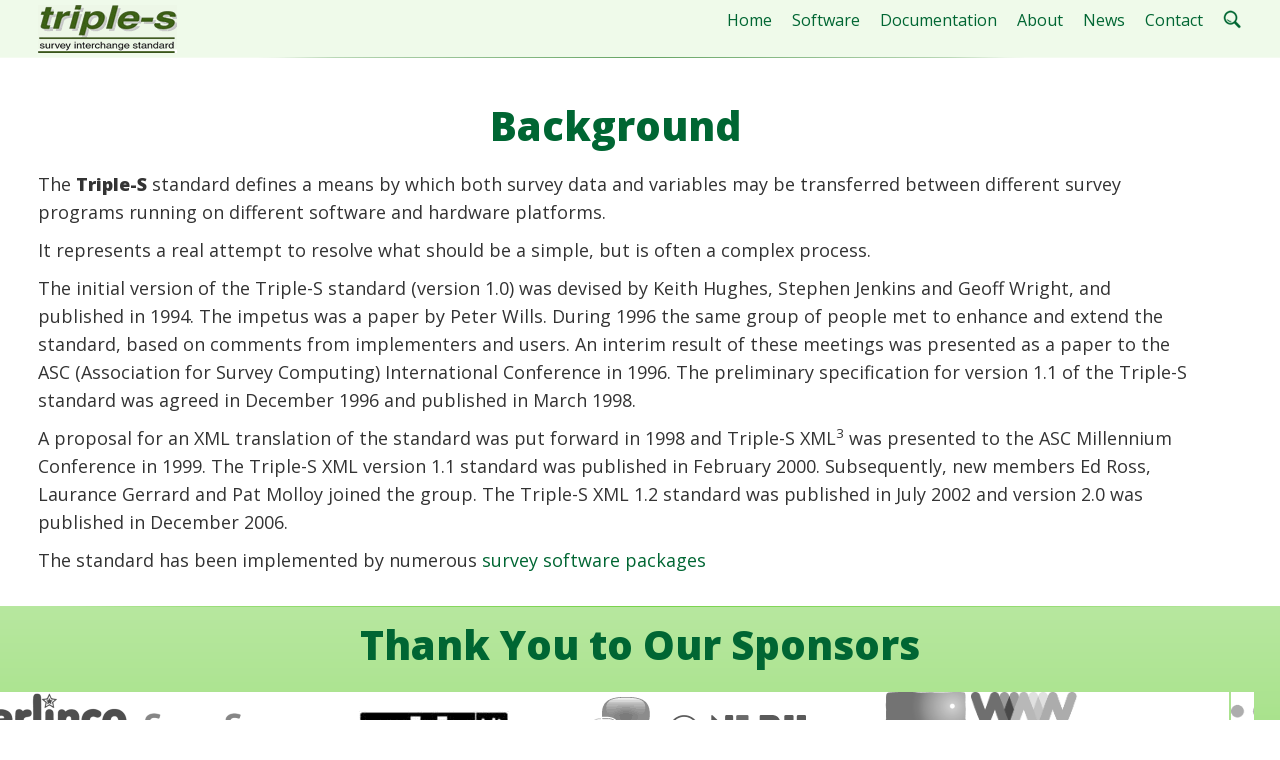

--- FILE ---
content_type: text/html; charset=UTF-8
request_url: http://triple-s.org/about/background/
body_size: 10402
content:
<!doctype html>
<html>
<head profile="http://gmpg.org/xfn/11">
<link href='http://fonts.googleapis.com/css?family=Open+Sans:400,800' rel='stylesheet' type='text/css'>
<meta http-equiv="Content-Type" content="text/html; charset=UTF-8" />
<title> &raquo; Background</title>
<meta name="description" content="
Triple-S is the international standard for transferring data and variables between different survey systems
" />
<link rel="stylesheet" href="http://triple-s.org/wp-content/themes/tripleS/style.css" type="text/css" media="screen" />
<meta name='viewport' content='width=device-width, initial-scale=1, maximum-scale=1, user-scalable=no' />
<link rel="alternate" type="application/rss+xml" title="Triple-S RSS Feed" href="http://www.triple-s.org/feed/" />
<script>document.addEventListener("touchstart", function(){}, true);</script>

<meta name='robots' content='max-image-preview:large' />
<link rel='dns-prefetch' href='//s.w.org' />
<link rel="alternate" type="application/rss+xml" title="Triple-S &raquo; Background Comments Feed" href="http://triple-s.org/about/background/feed/" />
<link rel='stylesheet' id='wp-block-library-css'  href='http://triple-s.org/wp-includes/css/dist/block-library/style.min.css?ver=5.8.12' type='text/css' media='all' />
<link rel='stylesheet' id='wpdm-font-awesome-css'  href='http://triple-s.org/wp-content/plugins/download-manager/assets/fontawesome/css/all.css?ver=5.8.12' type='text/css' media='all' />
<link rel='stylesheet' id='wpdm-front-bootstrap-css'  href='http://triple-s.org/wp-content/plugins/download-manager/assets/bootstrap/css/bootstrap.min.css?ver=5.8.12' type='text/css' media='all' />
<link rel='stylesheet' id='wpdm-front-css'  href='http://triple-s.org/wp-content/plugins/download-manager/assets/css/front.css?ver=5.8.12' type='text/css' media='all' />
<link rel='stylesheet' id='tablepress-default-css'  href='http://triple-s.org/wp-content/tablepress-combined.min.css?ver=8' type='text/css' media='all' />
<script type='text/javascript' src='http://triple-s.org/wp-includes/js/jquery/jquery.min.js?ver=3.6.0' id='jquery-core-js'></script>
<script type='text/javascript' src='http://triple-s.org/wp-includes/js/jquery/jquery-migrate.min.js?ver=3.3.2' id='jquery-migrate-js'></script>
<script type='text/javascript' src='http://triple-s.org/wp-content/plugins/download-manager/assets/bootstrap/js/popper.min.js?ver=5.8.12' id='wpdm-poper-js'></script>
<script type='text/javascript' src='http://triple-s.org/wp-content/plugins/download-manager/assets/bootstrap/js/bootstrap.min.js?ver=5.8.12' id='wpdm-front-bootstrap-js'></script>
<script type='text/javascript' id='wpdm-frontjs-js-extra'>
/* <![CDATA[ */
var wpdm_url = {"home":"http:\/\/triple-s.org\/","site":"http:\/\/triple-s.org\/","ajax":"http:\/\/triple-s.org\/wp-admin\/admin-ajax.php"};
var wpdm_js = {"spinner":"<i class=\"fas fa-sun fa-spin\"><\/i>"};
/* ]]> */
</script>
<script type='text/javascript' src='http://triple-s.org/wp-content/plugins/download-manager/assets/js/front.js?ver=3.2.19' id='wpdm-frontjs-js'></script>
<link rel="https://api.w.org/" href="http://triple-s.org/wp-json/" /><link rel="alternate" type="application/json" href="http://triple-s.org/wp-json/wp/v2/pages/95" /><link rel="EditURI" type="application/rsd+xml" title="RSD" href="http://triple-s.org/xmlrpc.php?rsd" />
<link rel="wlwmanifest" type="application/wlwmanifest+xml" href="http://triple-s.org/wp-includes/wlwmanifest.xml" /> 
<meta name="generator" content="WordPress 5.8.12" />
<link rel="canonical" href="http://triple-s.org/about/background/" />
<link rel='shortlink' href='http://triple-s.org/?p=95' />
<link rel="alternate" type="application/json+oembed" href="http://triple-s.org/wp-json/oembed/1.0/embed?url=http%3A%2F%2Ftriple-s.org%2Fabout%2Fbackground%2F" />
<link rel="alternate" type="text/xml+oembed" href="http://triple-s.org/wp-json/oembed/1.0/embed?url=http%3A%2F%2Ftriple-s.org%2Fabout%2Fbackground%2F&#038;format=xml" />
<script type="text/javascript">
(function(url){
	if(/(?:Chrome\/26\.0\.1410\.63 Safari\/537\.31|WordfenceTestMonBot)/.test(navigator.userAgent)){ return; }
	var addEvent = function(evt, handler) {
		if (window.addEventListener) {
			document.addEventListener(evt, handler, false);
		} else if (window.attachEvent) {
			document.attachEvent('on' + evt, handler);
		}
	};
	var removeEvent = function(evt, handler) {
		if (window.removeEventListener) {
			document.removeEventListener(evt, handler, false);
		} else if (window.detachEvent) {
			document.detachEvent('on' + evt, handler);
		}
	};
	var evts = 'contextmenu dblclick drag dragend dragenter dragleave dragover dragstart drop keydown keypress keyup mousedown mousemove mouseout mouseover mouseup mousewheel scroll'.split(' ');
	var logHuman = function() {
		if (window.wfLogHumanRan) { return; }
		window.wfLogHumanRan = true;
		var wfscr = document.createElement('script');
		wfscr.type = 'text/javascript';
		wfscr.async = true;
		wfscr.src = url + '&r=' + Math.random();
		(document.getElementsByTagName('head')[0]||document.getElementsByTagName('body')[0]).appendChild(wfscr);
		for (var i = 0; i < evts.length; i++) {
			removeEvent(evts[i], logHuman);
		}
	};
	for (var i = 0; i < evts.length; i++) {
		addEvent(evts[i], logHuman);
	}
})('//triple-s.org/?wordfence_lh=1&hid=BE50057944108D1AF5395E50B6150F6D');
</script><style type="text/css">.recentcomments a{display:inline !important;padding:0 !important;margin:0 !important;}</style><style>button#responsive-menu-button,#responsive-menu-container{display: none;-webkit-text-size-adjust: 100%}@media screen and (max-width:768px){#responsive-menu-container{display: block;position: fixed;top: 0;bottom: 0;z-index: 99998;padding-bottom: 5px;margin-bottom: -5px;outline: 1px solid transparent;overflow-y: auto;overflow-x: hidden}#responsive-menu-container .responsive-menu-search-box{width: 100%;padding: 0 2%;border-radius: 2px;height: 50px;-webkit-appearance: none}#responsive-menu-container.push-left,#responsive-menu-container.slide-left{transform: translateX(-100%);-ms-transform: translateX(-100%);-webkit-transform: translateX(-100%);-moz-transform: translateX(-100%)}.responsive-menu-open #responsive-menu-container.push-left,.responsive-menu-open #responsive-menu-container.slide-left{transform: translateX(0);-ms-transform: translateX(0);-webkit-transform: translateX(0);-moz-transform: translateX(0)}#responsive-menu-container.push-top,#responsive-menu-container.slide-top{transform: translateY(-100%);-ms-transform: translateY(-100%);-webkit-transform: translateY(-100%);-moz-transform: translateY(-100%)}.responsive-menu-open #responsive-menu-container.push-top,.responsive-menu-open #responsive-menu-container.slide-top{transform: translateY(0);-ms-transform: translateY(0);-webkit-transform: translateY(0);-moz-transform: translateY(0)}#responsive-menu-container.push-right,#responsive-menu-container.slide-right{transform: translateX(100%);-ms-transform: translateX(100%);-webkit-transform: translateX(100%);-moz-transform: translateX(100%)}.responsive-menu-open #responsive-menu-container.push-right,.responsive-menu-open #responsive-menu-container.slide-right{transform: translateX(0);-ms-transform: translateX(0);-webkit-transform: translateX(0);-moz-transform: translateX(0)}#responsive-menu-container.push-bottom,#responsive-menu-container.slide-bottom{transform: translateY(100%);-ms-transform: translateY(100%);-webkit-transform: translateY(100%);-moz-transform: translateY(100%)}.responsive-menu-open #responsive-menu-container.push-bottom,.responsive-menu-open #responsive-menu-container.slide-bottom{transform: translateY(0);-ms-transform: translateY(0);-webkit-transform: translateY(0);-moz-transform: translateY(0)}#responsive-menu-container,#responsive-menu-container:before,#responsive-menu-container:after,#responsive-menu-container *,#responsive-menu-container *:before,#responsive-menu-container *:after{box-sizing: border-box;margin: 0;padding: 0}#responsive-menu-container #responsive-menu-search-box,#responsive-menu-container #responsive-menu-additional-content,#responsive-menu-container #responsive-menu-title{padding: 25px 5%}#responsive-menu-container #responsive-menu,#responsive-menu-container #responsive-menu ul{width: 100%}#responsive-menu-container #responsive-menu ul.responsive-menu-submenu{display: none}#responsive-menu-container #responsive-menu ul.responsive-menu-submenu.responsive-menu-submenu-open{display: block}#responsive-menu-container #responsive-menu ul.responsive-menu-submenu-depth-1 a.responsive-menu-item-link{padding-left:10%}#responsive-menu-container #responsive-menu ul.responsive-menu-submenu-depth-2 a.responsive-menu-item-link{padding-left:15%}#responsive-menu-container #responsive-menu ul.responsive-menu-submenu-depth-3 a.responsive-menu-item-link{padding-left:20%}#responsive-menu-container #responsive-menu ul.responsive-menu-submenu-depth-4 a.responsive-menu-item-link{padding-left:25%}#responsive-menu-container #responsive-menu ul.responsive-menu-submenu-depth-5 a.responsive-menu-item-link{padding-left:30%}#responsive-menu-container li.responsive-menu-item{width: 100%;list-style: none}#responsive-menu-container li.responsive-menu-item a{width: 100%;display: block;text-decoration: none;position: relative}#responsive-menu-container #responsive-menu li.responsive-menu-item a{padding: 0 5%}#responsive-menu-container .responsive-menu-submenu li.responsive-menu-item a{padding: 0 5%}#responsive-menu-container li.responsive-menu-item a .fa{margin-right: 15px}#responsive-menu-container li.responsive-menu-item a .responsive-menu-subarrow{position: absolute;top: 0;bottom: 0;text-align: center;overflow: hidden}#responsive-menu-container li.responsive-menu-item a .responsive-menu-subarrow.fa{margin-right: 0}button#responsive-menu-button .responsive-menu-button-icon-inactive{display: none}button#responsive-menu-button{z-index: 99999;display: none;overflow: hidden;outline: none}button#responsive-menu-button img{max-width: 100%}.responsive-menu-label{display: inline-block;font-weight: 600;margin: 0 5px;vertical-align: middle}.responsive-menu-label .responsive-menu-button-text-open{display: none}.responsive-menu-accessible{display: inline-block}.responsive-menu-accessible .responsive-menu-box{display: inline-block;vertical-align: middle}.responsive-menu-label.responsive-menu-label-top,.responsive-menu-label.responsive-menu-label-bottom{display: block;margin: 0 auto}button#responsive-menu-button{padding: 0 0;display: inline-block;cursor: pointer;transition-property: opacity, filter;transition-duration: 0.15s;transition-timing-function: linear;font: inherit;color: inherit;text-transform: none;background-color: transparent;border: 0;margin: 0;overflow: visible}.responsive-menu-box{width:33px;height:27px;display: inline-block;position: relative}.responsive-menu-inner{display: block;top: 50%;margin-top:-2.5px}.responsive-menu-inner,.responsive-menu-inner::before,.responsive-menu-inner::after{width:33px;height:5px;background-color:#FFFFFF;border-radius: 4px;position: absolute;transition-property: transform;transition-duration: 0.15s;transition-timing-function: ease}.responsive-menu-open .responsive-menu-inner,.responsive-menu-open .responsive-menu-inner::before,.responsive-menu-open .responsive-menu-inner::after{background-color:#FFFFFF}button#responsive-menu-button:hover .responsive-menu-inner,button#responsive-menu-button:hover .responsive-menu-inner::before,button#responsive-menu-button:hover .responsive-menu-inner::after,button#responsive-menu-button:hover .responsive-menu-open .responsive-menu-inner,button#responsive-menu-button:hover .responsive-menu-open .responsive-menu-inner::before,button#responsive-menu-button:hover .responsive-menu-open .responsive-menu-inner::after,button#responsive-menu-button:focus .responsive-menu-inner,button#responsive-menu-button:focus .responsive-menu-inner::before,button#responsive-menu-button:focus .responsive-menu-inner::after,button#responsive-menu-button:focus .responsive-menu-open .responsive-menu-inner,button#responsive-menu-button:focus .responsive-menu-open .responsive-menu-inner::before,button#responsive-menu-button:focus .responsive-menu-open .responsive-menu-inner::after{background-color:#FFFFFF}.responsive-menu-inner::before,.responsive-menu-inner::after{content: "";display: block}.responsive-menu-inner::before{top:-11px}.responsive-menu-inner::after{bottom:-11px}.responsive-menu-boring .responsive-menu-inner,.responsive-menu-boring .responsive-menu-inner::before,.responsive-menu-boring .responsive-menu-inner::after{transition-property: none}.responsive-menu-boring.is-active .responsive-menu-inner{transform: rotate(45deg)}.responsive-menu-boring.is-active .responsive-menu-inner::before{top: 0;opacity: 0}.responsive-menu-boring.is-active .responsive-menu-inner::after{bottom: 0;transform: rotate(-90deg)}button#responsive-menu-button{width:55px;height:55px;position:fixed;top:3px;right:7%;background:#66cc33}.responsive-menu-open button#responsive-menu-button{background:#66cc33}.responsive-menu-open button#responsive-menu-button:hover,.responsive-menu-open button#responsive-menu-button:focus,button#responsive-menu-button:hover,button#responsive-menu-button:focus{background:#000}button#responsive-menu-button .responsive-menu-box{color:#FFFFFF}.responsive-menu-open button#responsive-menu-button .responsive-menu-box{color:#FFFFFF}.responsive-menu-label{color:#fff;font-size:13px;line-height:13px}button#responsive-menu-button{display: inline-block;transition: transform 0.1s, background-color 0.1s}#responsive-menu-container{width:75%;left: 0;transition: transform 0.1s;text-align:left;background:#e0f4d7}#responsive-menu-container #responsive-menu-wrapper{background:#e0f4d7}#responsive-menu-container #responsive-menu-additional-content{color:#fff}#responsive-menu-container .responsive-menu-search-box{background:#fff;border: 2px solid #dadada;color:#333}#responsive-menu-container .responsive-menu-search-box:-ms-input-placeholder{color:#C7C7CD}#responsive-menu-container .responsive-menu-search-box::-webkit-input-placeholder{color:#C7C7CD}#responsive-menu-container .responsive-menu-search-box:-moz-placeholder{color:#C7C7CD;opacity: 1}#responsive-menu-container .responsive-menu-search-box::-moz-placeholder{color:#C7C7CD;opacity: 1}#responsive-menu-container .responsive-menu-item-link,#responsive-menu-container #responsive-menu-title,#responsive-menu-container .responsive-menu-subarrow{transition: background-color 0.1s, border-color 0.1s, color 0.1s}#responsive-menu-container #responsive-menu-title{background-color:#b7e89f;color:#006633;font-size:14px;text-align:left}#responsive-menu-container #responsive-menu-title a{color:#006633;font-size:14px;text-decoration: none}#responsive-menu-container #responsive-menu-title a:hover{color:#FFFFFF}#responsive-menu-container #responsive-menu-title:hover{background-color:#b7e89f;color:#FFFFFF}#responsive-menu-container #responsive-menu-title:hover a{color:#FFFFFF}#responsive-menu-container #responsive-menu-title #responsive-menu-title-image{display: inline-block;vertical-align: middle;max-width: 100%;margin-bottom: 15px}#responsive-menu-container #responsive-menu-title #responsive-menu-title-image img{max-width: 100%}#responsive-menu-container #responsive-menu > li.responsive-menu-item:first-child > a{border-top:1px solid #66cc33}#responsive-menu-container #responsive-menu li.responsive-menu-item .responsive-menu-item-link{font-size:13px}#responsive-menu-container #responsive-menu li.responsive-menu-item a{line-height:44px;border-bottom:1px solid #66cc33;color:#006633;background-color:#e0f4d7;height:44px}#responsive-menu-container #responsive-menu li.responsive-menu-item a:hover{color:#FFFFFF;background-color:#b7e89f;border-color:#66cc33}#responsive-menu-container #responsive-menu li.responsive-menu-item a:hover .responsive-menu-subarrow{color:#FFFFFF;border-color:#66cc33;background-color:#b7e89f}#responsive-menu-container #responsive-menu li.responsive-menu-item a:hover .responsive-menu-subarrow.responsive-menu-subarrow-active{color:#fff;border-color:#fff;background-color:#3f3f3f}#responsive-menu-container #responsive-menu li.responsive-menu-item a .responsive-menu-subarrow{right: 0;height:44px;line-height:44px;width:44px;color:#006633;border-left:1px solid #66cc33;background-color:#e0f4d7}#responsive-menu-container #responsive-menu li.responsive-menu-item a .responsive-menu-subarrow.responsive-menu-subarrow-active{color:#fff;border-color:#212121;background-color:#212121}#responsive-menu-container #responsive-menu li.responsive-menu-item a .responsive-menu-subarrow.responsive-menu-subarrow-active:hover{color:#fff;border-color:#fff;background-color:#3f3f3f}#responsive-menu-container #responsive-menu li.responsive-menu-item a .responsive-menu-subarrow:hover{color:#FFFFFF;border-color:#66cc33;background-color:#b7e89f}#responsive-menu-container #responsive-menu li.responsive-menu-current-item > .responsive-menu-item-link{background-color:#e0f4d7;color:#006633;border-color:#212121}#responsive-menu-container #responsive-menu li.responsive-menu-current-item > .responsive-menu-item-link:hover{background-color:#b7e89f;color:#FFFFFF;border-color:#3f3f3f}#responsive-menu-container #responsive-menu ul.responsive-menu-submenu li.responsive-menu-item .responsive-menu-item-link{font-size:13px;text-align:left}#responsive-menu-container #responsive-menu ul.responsive-menu-submenu li.responsive-menu-item a{height:44px;line-height:44px;border-bottom:1px solid #66cc33;color:#006633;background-color:#e0f4d7}#responsive-menu-container #responsive-menu ul.responsive-menu-submenu li.responsive-menu-item a:hover{color:#FFFFFF;background-color:#b7e89f;border-color:#66cc33}#responsive-menu-container #responsive-menu ul.responsive-menu-submenu li.responsive-menu-item a:hover .responsive-menu-subarrow{color:#FFFFFF;border-color:#66cc33;background-color:#b7e89f}#responsive-menu-container #responsive-menu ul.responsive-menu-submenu li.responsive-menu-item a:hover .responsive-menu-subarrow.responsive-menu-subarrow-active{color:#fff;border-color:#fff;background-color:#3f3f3f}#responsive-menu-container #responsive-menu ul.responsive-menu-submenu li.responsive-menu-item a .responsive-menu-subarrow{left:unset;right:0;height:44px;line-height:44px;width:44px;color:#006633;border-left:1px solid #66cc33!important;border-right:unset!important;background-color:#e0f4d7}#responsive-menu-container #responsive-menu ul.responsive-menu-submenu li.responsive-menu-item a .responsive-menu-subarrow.responsive-menu-subarrow-active{color:#fff;border-color:#212121;background-color:#212121}#responsive-menu-container #responsive-menu ul.responsive-menu-submenu li.responsive-menu-item a .responsive-menu-subarrow.responsive-menu-subarrow-active:hover{color:#fff;border-color:#fff;background-color:#3f3f3f}#responsive-menu-container #responsive-menu ul.responsive-menu-submenu li.responsive-menu-item a .responsive-menu-subarrow:hover{color:#FFFFFF;border-color:#66cc33;background-color:#b7e89f}#responsive-menu-container #responsive-menu ul.responsive-menu-submenu li.responsive-menu-current-item > .responsive-menu-item-link{background-color:#e0f4d7;color:#006633;border-color:#212121}#responsive-menu-container #responsive-menu ul.responsive-menu-submenu li.responsive-menu-current-item > .responsive-menu-item-link:hover{background-color:#b7e89f;color:#FFFFFF;border-color:#3f3f3f}}</style><meta name="generator" content="WordPress Download Manager 3.2.19" />
                <link href="https://fonts.googleapis.com/css?family=Rubik"
              rel="stylesheet">
        <style>
            .w3eden .fetfont,
            .w3eden .btn,
            .w3eden .btn.wpdm-front h3.title,
            .w3eden .wpdm-social-lock-box .IN-widget a span:last-child,
            .w3eden #xfilelist .panel-heading,
            .w3eden .wpdm-frontend-tabs a,
            .w3eden .alert:before,
            .w3eden .panel .panel-heading,
            .w3eden .discount-msg,
            .w3eden .panel.dashboard-panel h3,
            .w3eden #wpdm-dashboard-sidebar .list-group-item,
            .w3eden #package-description .wp-switch-editor,
            .w3eden .w3eden.author-dashbboard .nav.nav-tabs li a,
            .w3eden .wpdm_cart thead th,
            .w3eden #csp .list-group-item,
            .w3eden .modal-title {
                font-family: Rubik, -apple-system, BlinkMacSystemFont, "Segoe UI", Roboto, Helvetica, Arial, sans-serif, "Apple Color Emoji", "Segoe UI Emoji", "Segoe UI Symbol";
                text-transform: uppercase;
                font-weight: 700;
            }
            .w3eden #csp .list-group-item {
                text-transform: unset;
            }


        </style>
            <style>
        /* WPDM Link Template Styles */        </style>
                <style>

            :root {
                --color-primary: #4a8eff;
                --color-primary-rgb: 74, 142, 255;
                --color-primary-hover: #4a8eff;
                --color-primary-active: #4a8eff;
                --color-secondary: #4a8eff;
                --color-secondary-rgb: 74, 142, 255;
                --color-secondary-hover: #4a8eff;
                --color-secondary-active: #4a8eff;
                --color-success: #18ce0f;
                --color-success-rgb: 24, 206, 15;
                --color-success-hover: #4a8eff;
                --color-success-active: #4a8eff;
                --color-info: #2CA8FF;
                --color-info-rgb: 44, 168, 255;
                --color-info-hover: #2CA8FF;
                --color-info-active: #2CA8FF;
                --color-warning: #f29e0f;
                --color-warning-rgb: 242, 158, 15;
                --color-warning-hover: orange;
                --color-warning-active: orange;
                --color-danger: #ff5062;
                --color-danger-rgb: 255, 80, 98;
                --color-danger-hover: #ff5062;
                --color-danger-active: #ff5062;
                --color-green: #30b570;
                --color-blue: #0073ff;
                --color-purple: #8557D3;
                --color-red: #ff5062;
                --color-muted: rgba(69, 89, 122, 0.6);
                --wpdm-font: "Rubik", -apple-system, BlinkMacSystemFont, "Segoe UI", Roboto, Helvetica, Arial, sans-serif, "Apple Color Emoji", "Segoe UI Emoji", "Segoe UI Symbol";
            }

            .wpdm-download-link.btn.btn-primary {
                border-radius: 4px;
            }


        </style>
        
</head>
<body>

<div id="menuwide2">

<div id="header-menu2">
  <div id="header-logo-s"><a title="Tripe-S logo - clicking will take you to the home page" href="http://www.triple-s.org/" ><img  src="http://www.triple-s.org/wp-content/themes/tripleS/images/triple-s-logo-innerpages.gif" alt="Triple-S logo" width="100%" /></a></div>
  


 <div class="searchicon">
  <ul class="searchul"> 
    <li>
    <form role="search" method="get" class="search-form" action="http://triple-s.org/">
        <label>
            <input type="search" class="search-field" placeholder="Search …" value="" name="s" title="Search for:" />
        </label>
    </form>
    </li>
  </ul>
</div>   
  
  
  <div id="menuline2">
    <div id="main-nav2" style="-webkit-padding-start: 0px;">
      <div class="menu-header2"><ul id="menu-triple-s-menu" class="menu"><li id="menu-item-65" class="menu-item menu-item-type-post_type menu-item-object-page menu-item-home menu-item-65"><a href="http://triple-s.org/">Home</a></li>
<li id="menu-item-5" class="menu-item menu-item-type-custom menu-item-object-custom menu-item-has-children menu-item-5"><a href="#">Software</a>
<ul class="sub-menu">
	<li id="menu-item-118" class="menu-item menu-item-type-post_type menu-item-object-page menu-item-118"><a href="http://triple-s.org/software/implementers/">Implementers</a></li>
	<li id="menu-item-117" class="menu-item menu-item-type-post_type menu-item-object-page menu-item-117"><a href="http://triple-s.org/software/utilities/">Utilities</a></li>
	<li id="menu-item-647" class="menu-item menu-item-type-post_type menu-item-object-page menu-item-647"><a href="http://triple-s.org/software/validator/">Validator</a></li>
</ul>
</li>
<li id="menu-item-6" class="menu-item menu-item-type-custom menu-item-object-custom menu-item-has-children menu-item-6"><a href="#">Documentation</a>
<ul class="sub-menu">
	<li id="menu-item-384" class="menu-item menu-item-type-post_type menu-item-object-page menu-item-384"><a href="http://triple-s.org/documentation/manuals/">Manuals</a></li>
	<li id="menu-item-115" class="menu-item menu-item-type-post_type menu-item-object-page menu-item-115"><a href="http://triple-s.org/documentation/papers/">Papers</a></li>
	<li id="menu-item-114" class="menu-item menu-item-type-post_type menu-item-object-page menu-item-114"><a href="http://triple-s.org/documentation/faq/">FAQ</a></li>
</ul>
</li>
<li id="menu-item-7" class="menu-item menu-item-type-custom menu-item-object-custom current-menu-ancestor current-menu-parent menu-item-has-children menu-item-7"><a href="#">About</a>
<ul class="sub-menu">
	<li id="menu-item-259" class="menu-item menu-item-type-post_type menu-item-object-page menu-item-259"><a href="http://triple-s.org/about/people/">People</a></li>
	<li id="menu-item-120" class="menu-item menu-item-type-post_type menu-item-object-page current-menu-item page_item page-item-95 current_page_item menu-item-120"><a href="http://triple-s.org/about/background/" aria-current="page">Background</a></li>
	<li id="menu-item-375" class="menu-item menu-item-type-taxonomy menu-item-object-category menu-item-375"><a href="http://triple-s.org/category/sponsors/">Sponsors</a></li>
</ul>
</li>
<li id="menu-item-288" class="menu-item menu-item-type-custom menu-item-object-custom menu-item-has-children menu-item-288"><a href="#">News</a>
<ul class="sub-menu">
	<li id="menu-item-644" class="menu-item menu-item-type-taxonomy menu-item-object-category menu-item-644"><a href="http://triple-s.org/category/news/news-2021/">News: 2021</a></li>
	<li id="menu-item-589" class="menu-item menu-item-type-taxonomy menu-item-object-category menu-item-589"><a href="http://triple-s.org/category/news/news-2017/">News: 2017</a></li>
	<li id="menu-item-319" class="menu-item menu-item-type-taxonomy menu-item-object-category menu-item-319"><a href="http://triple-s.org/category/news/news-2015-6/">News: 2015-16</a></li>
	<li id="menu-item-318" class="menu-item menu-item-type-taxonomy menu-item-object-category menu-item-318"><a href="http://triple-s.org/category/news/news-2014/">News: 2014</a></li>
	<li id="menu-item-426" class="menu-item menu-item-type-post_type menu-item-object-page menu-item-426"><a href="http://triple-s.org/news/archive-news/">Archive News</a></li>
</ul>
</li>
<li id="menu-item-67" class="menu-item menu-item-type-post_type menu-item-object-page menu-item-67"><a href="http://triple-s.org/contact-us/">Contact</a></li>
</ul></div>     </div>  <!-- end of main-nav2 div  --> 
   <div style="clear: both"></div>
  </div><!--end menuline2-->
  </div><!-- end header-menu2-->
 
 
  
    <div style="clear: both"></div>

</div><!-- end menuwide2-->
  
<div class="filler58" style="clear: both"></div><!-- as the menu is position fixed-->
<div id="wrap">
<div id="page"><div id="content">
		<div class="post" id="post-95">
	  <div class="entry">
	   <h1>Background</h1>
<p>The <strong>Triple-S</strong> standard defines a means by which both survey data and variables may be transferred between different survey programs running on different software and hardware platforms.</p>
<p>It represents a real attempt to resolve what should be a simple, but is often a complex process.</p>
<p>The initial version of the Triple-S standard (version 1.0) was devised by Keith Hughes, Stephen Jenkins and Geoff Wright, and published in 1994. The impetus was a paper by Peter Wills. During 1996 the same group of people met to enhance and extend the standard, based on comments from implementers and users. An interim result of these meetings was presented as a paper to the ASC (Association for Survey Computing) International Conference in 1996. The preliminary specification for version 1.1 of the Triple-S standard was agreed in December 1996 and published in March 1998.</p>
<p><span lang="EN-GB"> A proposal for an XML translation of the standard was put forward in 1998 and Triple-S XML<sup>3</sup> was presented to the ASC Millennium Conference in 1999. The Triple-S XML version 1.1 standard was published in February 2000. Subsequently, new members Ed Ross, Laurance Gerrard and Pat Molloy joined the group. The Triple-S XML 1.2 standard was published in July 200</span>2 and version 2.0 was published in December 2006.</p>
<p>The standard has been implemented by numerous <a href="http://triple-s.org/software/implementers/">survey software packages</a></p>
	   	</div>
	</div>
		</div>

<hr />
</div><!-- end page -->

<div class="filler20" style="clear: both">&nbsp;</div>
<div id="sponsors-wide">
<div class="line"><img  src="http://www.triple-s.org/wp-content/themes/tripleS/images/divider-line-2.png"   width="100%" /></div>
<div id="sponsors">
<p class="footerheading-sponsors">Thank You to Our Sponsors</p>
</div><!-- end sponsors-->
<script language="JavaScript1.2">var IHRSS_WIDTH = "98%"; var IHRSS_HEIGHT = "86px"; var IHRSS_SPEED = 1; var IHRSS_BGCOLOR = "#ffffff"; var IHRSS_SLIDESRARRAY=new Array(); var IHRSS_SLIDESRARRAY1=new Array(); var IHRSS_FINALSLIDE = " "; IHRSS_SLIDESRARRAY[0]='<a title="Merlinco" target="_blank" href="http://triple-s.org/category/sponsors"><img style="display:inline;max-width: none;box-shadow: 0px 0px 0px 0px;padding-right:5px;" alt="Merlinco" src="http://triple-s.org/wp-content/uploads/merlinco-grey.png" /></a>';	IHRSS_SLIDESRARRAY[1]='<a title="Snap Surveys" target="_blank" href="http://triple-s.org/category/sponsors"><img style="display:inline;max-width: none;box-shadow: 0px 0px 0px 0px;padding-right:5px;" alt="Snap Surveys" src="http://triple-s.org/wp-content/uploads/snapsurveys-grey.png" /></a>';	IHRSS_SLIDESRARRAY[2]='<a title="Askia" target="_self" href="http://triple-s.org/category/sponsors"><img style="display:inline;max-width: none;box-shadow: 0px 0px 0px 0px;padding-right:5px;" alt="Askia" src="http://triple-s.org/wp-content/uploads/askia-logo.gif" /></a>';	IHRSS_SLIDESRARRAY[3]='<a title="Confirmit" target="_self" href="http://triple-s.org/category/sponsors"><img style="display:inline;max-width: none;box-shadow: 0px 0px 0px 0px;padding-right:5px;" alt="Confirmit" src="http://triple-s.org/wp-content/uploads/confirmit-logo.gif" /></a>';	IHRSS_SLIDESRARRAY[4]='<a title="NEBU" target="_self" href="http://triple-s.org/category/sponsors"><img style="display:inline;max-width: none;box-shadow: 0px 0px 0px 0px;padding-right:5px;" alt="NEBU" src="http://triple-s.org/wp-content/uploads/nebu.gif" /></a>';	IHRSS_SLIDESRARRAY[5]='<a title="Cobalt Sky" target="_blank" href="http://triple-s.org/category/sponsors"><img style="display:inline;max-width: none;box-shadow: 0px 0px 0px 0px;padding-right:5px;" alt="Cobalt Sky" src="http://triple-s.org/wp-content/uploads/cobalt-sky-grey.png" /></a>';	IHRSS_SLIDESRARRAY[6]='<a title="We Work With Data Ltd" target="_blank" href="http://triple-s.org/category/sponsors"><img style="display:inline;max-width: none;box-shadow: 0px 0px 0px 0px;padding-right:5px;" alt="We Work With Data Ltd" src="http://triple-s.org/wp-content/uploads/WeWorkWithDatagrey.png" /></a>';	IHRSS_SLIDESRARRAY[7]='<a title="CFMC" target="_self" href="http://triple-s.org/category/sponsors"><img style="display:inline;max-width: none;box-shadow: 0px 0px 0px 0px;padding-right:5px;" alt="CFMC" src="http://triple-s.org/wp-content/uploads/cfms-logo1.gif" /></a>';	IHRSS_SLIDESRARRAY[8]='<a title="Kinesis" target="_self" href="http://triple-s.org/category/sponsors"><img style="display:inline;max-width: none;box-shadow: 0px 0px 0px 0px;padding-right:5px;" alt="Kinesis" src="http://triple-s.org/wp-content/uploads/kinesis.gif" /></a>';	IHRSS_SLIDESRARRAY[9]='<a title="Red Centre Software" target="_self" href="http://triple-s.org/category/sponsors"><img style="display:inline;max-width: none;box-shadow: 0px 0px 0px 0px;padding-right:5px;" alt="Red Centre Software" src="http://triple-s.org/wp-content/uploads/redcentre-grey.jpg" /></a>';	IHRSS_SLIDESRARRAY[10]='<a title="Data Liberation" target="_self" href="http://triple-s.org/category/sponsors"><img style="display:inline;max-width: none;box-shadow: 0px 0px 0px 0px;padding-right:5px;" alt="Data Liberation" src="http://triple-s.org/wp-content/uploads/DataLibNewgrey.png" /></a>';	IHRSS_SLIDESRARRAY1[0]='<img style="display: none;max-width: none;" src="http://triple-s.org/wp-content/uploads/merlinco-grey.png" />';	IHRSS_SLIDESRARRAY1[1]='<img style="display: none;max-width: none;" src="http://triple-s.org/wp-content/uploads/snapsurveys-grey.png" />';	IHRSS_SLIDESRARRAY1[2]='<img style="display: none;max-width: none;" src="http://triple-s.org/wp-content/uploads/askia-logo.gif" />';	IHRSS_SLIDESRARRAY1[3]='<img style="display: none;max-width: none;" src="http://triple-s.org/wp-content/uploads/confirmit-logo.gif" />';	IHRSS_SLIDESRARRAY1[4]='<img style="display: none;max-width: none;" src="http://triple-s.org/wp-content/uploads/nebu.gif" />';	IHRSS_SLIDESRARRAY1[5]='<img style="display: none;max-width: none;" src="http://triple-s.org/wp-content/uploads/cobalt-sky-grey.png" />';	IHRSS_SLIDESRARRAY1[6]='<img style="display: none;max-width: none;" src="http://triple-s.org/wp-content/uploads/WeWorkWithDatagrey.png" />';	IHRSS_SLIDESRARRAY1[7]='<img style="display: none;max-width: none;" src="http://triple-s.org/wp-content/uploads/cfms-logo1.gif" />';	IHRSS_SLIDESRARRAY1[8]='<img style="display: none;max-width: none;" src="http://triple-s.org/wp-content/uploads/kinesis.gif" />';	IHRSS_SLIDESRARRAY1[9]='<img style="display: none;max-width: none;" src="http://triple-s.org/wp-content/uploads/redcentre-grey.jpg" />';	IHRSS_SLIDESRARRAY1[10]='<img style="display: none;max-width: none;" src="http://triple-s.org/wp-content/uploads/DataLibNewgrey.png" />';	var IHRSS_IMGGAP = ""; var IHRSS_PIXELGAP = 0; </script><script language="JavaScript1.2" src="http://triple-s.org/wp-content/plugins/image-horizontal-reel-scroll-slideshow/image-horizontal-reel-scroll-slideshow.js"></script> 
<div class="filler10" style="clear: both">&nbsp;</div>
<div class="line"><img  src="http://www.triple-s.org/wp-content/themes/tripleS/images/divider-line-2.png"   width="100%" /></div>
</div><!-- end sponsors wide-->

<div id="footer-general-wide">
<div id="footer-general">
<div class="filler20" style="clear: both">&nbsp;</div>
<div class="footergeneral-l text-left">
<p>Triple-S and Triple-S XML are trademarks of The Triple-S Group.</p>
<p>All other trademarks are properties of their respective companies.</p><br />
<a rel="license" href="http://creativecommons.org/licenses/by/4.0/" target="_blank"><img alt="Creative Commons License" style="border-width:0" src="https://i.creativecommons.org/l/by/4.0/88x31.png" /></a><br />This work is licensed under a <a rel="license" href="http://creativecommons.org/licenses/by/4.0/" target="_blank">Creative Commons Attribution 4.0 International License</a>
</div>
<div class="footergeneral-r text-left"><p>If you have any comments on, or problems with, this site please <a  title="Contact us"  href="http://www.triple-s.org/contact-us/">contact us</a></p></div>
<div style="clear: both"></div>
<div class="filler20" style="clear: both">&nbsp;</div>
<div class="footergeneral-l text-right footerl">
<a  title="Go to our Terms page"  href="http://www.triple-s.org/terms-conditions/">Terms</a></div>
<div class="footergeneral-r text-left footerl"><a  title="Go to our Privacy page"  href="http://www.triple-s.org/privacy-policy/">Privacy</a></div>
</div><!-- end footergeneral-->
<div style="clear: both"></div>
</div><!--end footer-general-wide -->
<div style="clear: both"></div>
<div class="filler20" style="clear: both">&nbsp;</div>

<div id="footer-wrap4">
<div id="footer4">
<div ><a href="http://www.triple-s.org/cookie-policy/"  class="newcookie">Cookie Policy</a></div>
 
<div class="filler20" style="clear: both">&nbsp;</div>
<ul class="footer4">
		<li><a href="http://triple-s.org/wp-login.php">Log in</a></li>
</ul>


<br />
<p class="footer4">Maintained by the Triple-S group</p>

</div><!--end footer4 -->
</div><!--end footer-wrap4 -->
<div class="filler20" style="clear: both">&nbsp;</div>
</div><!-- end wrap-->

            <script>
                jQuery(function($){

                    
                });
            </script>
            <div id="fb-root"></div>
            <button id="responsive-menu-button"  tabindex="1"
        class="responsive-menu-button responsive-menu-boring"
        type="button"
        aria-label="Menu">
    <span class="responsive-menu-box"><span class="responsive-menu-inner"></span>
    </span>        <span class="responsive-menu-label responsive-menu-label-bottom">
            <span class="responsive-menu-button-text"></span>        </span></button><div id="responsive-menu-container" class="slide-left">
    <div id="responsive-menu-wrapper" role="navigation" aria-label="triple-s-menu">    <div id="responsive-menu-title">Triple-S Menu    </div><ul id="responsive-menu" role="menubar" "aria-label= triple-s-menu" ><li id="responsive-menu-item-65" class=" menu-item menu-item-type-post_type menu-item-object-page menu-item-home responsive-menu-item"  role="none"><a href="http://triple-s.org/" class="responsive-menu-item-link" tabindex="1" role="menuitem">Home</a></li><li id="responsive-menu-item-5" class=" menu-item menu-item-type-custom menu-item-object-custom menu-item-has-children responsive-menu-item responsive-menu-item-has-children"  role="none"><a href="#" class="responsive-menu-item-link" tabindex="1" role="menuitem">Software<div class="responsive-menu-subarrow">▼</div></a><ul aria-label='Software' role='menu' class='responsive-menu-submenu responsive-menu-submenu-depth-1'><li id="responsive-menu-item-118" class=" menu-item menu-item-type-post_type menu-item-object-page responsive-menu-item"  role="none"><a href="http://triple-s.org/software/implementers/" class="responsive-menu-item-link" tabindex="1" role="menuitem">Implementers</a></li><li id="responsive-menu-item-117" class=" menu-item menu-item-type-post_type menu-item-object-page responsive-menu-item"  role="none"><a href="http://triple-s.org/software/utilities/" class="responsive-menu-item-link" tabindex="1" role="menuitem">Utilities</a></li><li id="responsive-menu-item-647" class=" menu-item menu-item-type-post_type menu-item-object-page responsive-menu-item"  role="none"><a href="http://triple-s.org/software/validator/" class="responsive-menu-item-link" tabindex="1" role="menuitem">Validator</a></li></ul></li><li id="responsive-menu-item-6" class=" menu-item menu-item-type-custom menu-item-object-custom menu-item-has-children responsive-menu-item responsive-menu-item-has-children"  role="none"><a href="#" class="responsive-menu-item-link" tabindex="1" role="menuitem">Documentation<div class="responsive-menu-subarrow">▼</div></a><ul aria-label='Documentation' role='menu' class='responsive-menu-submenu responsive-menu-submenu-depth-1'><li id="responsive-menu-item-384" class=" menu-item menu-item-type-post_type menu-item-object-page responsive-menu-item"  role="none"><a href="http://triple-s.org/documentation/manuals/" class="responsive-menu-item-link" tabindex="1" role="menuitem">Manuals</a></li><li id="responsive-menu-item-115" class=" menu-item menu-item-type-post_type menu-item-object-page responsive-menu-item"  role="none"><a href="http://triple-s.org/documentation/papers/" class="responsive-menu-item-link" tabindex="1" role="menuitem">Papers</a></li><li id="responsive-menu-item-114" class=" menu-item menu-item-type-post_type menu-item-object-page responsive-menu-item"  role="none"><a href="http://triple-s.org/documentation/faq/" class="responsive-menu-item-link" tabindex="1" role="menuitem">FAQ</a></li></ul></li><li id="responsive-menu-item-7" class=" menu-item menu-item-type-custom menu-item-object-custom current-menu-ancestor current-menu-parent menu-item-has-children responsive-menu-item responsive-menu-item-current-ancestor responsive-menu-item-current-parent responsive-menu-item-has-children"  role="none"><a href="#" class="responsive-menu-item-link" tabindex="1" role="menuitem">About<div class="responsive-menu-subarrow responsive-menu-subarrow-active">▲</div></a><ul aria-label='About' role='menu' class='responsive-menu-submenu responsive-menu-submenu-depth-1 responsive-menu-submenu-open'><li id="responsive-menu-item-259" class=" menu-item menu-item-type-post_type menu-item-object-page responsive-menu-item"  role="none"><a href="http://triple-s.org/about/people/" class="responsive-menu-item-link" tabindex="1" role="menuitem">People</a></li><li id="responsive-menu-item-120" class=" menu-item menu-item-type-post_type menu-item-object-page current-menu-item page_item page-item-95 current_page_item responsive-menu-item responsive-menu-current-item"  role="none"><a href="http://triple-s.org/about/background/" class="responsive-menu-item-link" tabindex="1" role="menuitem">Background</a></li><li id="responsive-menu-item-375" class=" menu-item menu-item-type-taxonomy menu-item-object-category responsive-menu-item"  role="none"><a href="http://triple-s.org/category/sponsors/" class="responsive-menu-item-link" tabindex="1" role="menuitem">Sponsors</a></li></ul></li><li id="responsive-menu-item-288" class=" menu-item menu-item-type-custom menu-item-object-custom menu-item-has-children responsive-menu-item responsive-menu-item-has-children"  role="none"><a href="#" class="responsive-menu-item-link" tabindex="1" role="menuitem">News<div class="responsive-menu-subarrow">▼</div></a><ul aria-label='News' role='menu' class='responsive-menu-submenu responsive-menu-submenu-depth-1'><li id="responsive-menu-item-644" class=" menu-item menu-item-type-taxonomy menu-item-object-category responsive-menu-item"  role="none"><a href="http://triple-s.org/category/news/news-2021/" class="responsive-menu-item-link" tabindex="1" role="menuitem">News: 2021</a></li><li id="responsive-menu-item-589" class=" menu-item menu-item-type-taxonomy menu-item-object-category responsive-menu-item"  role="none"><a href="http://triple-s.org/category/news/news-2017/" class="responsive-menu-item-link" tabindex="1" role="menuitem">News: 2017</a></li><li id="responsive-menu-item-319" class=" menu-item menu-item-type-taxonomy menu-item-object-category responsive-menu-item"  role="none"><a href="http://triple-s.org/category/news/news-2015-6/" class="responsive-menu-item-link" tabindex="1" role="menuitem">News: 2015-16</a></li><li id="responsive-menu-item-318" class=" menu-item menu-item-type-taxonomy menu-item-object-category responsive-menu-item"  role="none"><a href="http://triple-s.org/category/news/news-2014/" class="responsive-menu-item-link" tabindex="1" role="menuitem">News: 2014</a></li><li id="responsive-menu-item-426" class=" menu-item menu-item-type-post_type menu-item-object-page responsive-menu-item"  role="none"><a href="http://triple-s.org/news/archive-news/" class="responsive-menu-item-link" tabindex="1" role="menuitem">Archive News</a></li></ul></li><li id="responsive-menu-item-67" class=" menu-item menu-item-type-post_type menu-item-object-page responsive-menu-item"  role="none"><a href="http://triple-s.org/contact-us/" class="responsive-menu-item-link" tabindex="1" role="menuitem">Contact</a></li></ul><div id="responsive-menu-search-box">
    <form action="http://triple-s.org" class="responsive-menu-search-form" role="search">
        <input type="search" name="s" title="Search" tabindex="1"
               placeholder="Search"
               class="responsive-menu-search-box">
    </form>
</div><div id="responsive-menu-additional-content"></div>    </div>
</div>
<script type='text/javascript' src='http://triple-s.org/wp-includes/js/dist/vendor/regenerator-runtime.min.js?ver=0.13.7' id='regenerator-runtime-js'></script>
<script type='text/javascript' src='http://triple-s.org/wp-includes/js/dist/vendor/wp-polyfill.min.js?ver=3.15.0' id='wp-polyfill-js'></script>
<script type='text/javascript' src='http://triple-s.org/wp-includes/js/dist/hooks.min.js?ver=a7edae857aab69d69fa10d5aef23a5de' id='wp-hooks-js'></script>
<script type='text/javascript' src='http://triple-s.org/wp-includes/js/dist/i18n.min.js?ver=5f1269854226b4dd90450db411a12b79' id='wp-i18n-js'></script>
<script type='text/javascript' id='wp-i18n-js-after'>
wp.i18n.setLocaleData( { 'text direction\u0004ltr': [ 'ltr' ] } );
</script>
<script type='text/javascript' src='http://triple-s.org/wp-includes/js/jquery/jquery.form.min.js?ver=4.3.0' id='jquery-form-js'></script>
<script type='text/javascript' src='http://triple-s.org/wp-includes/js/wp-embed.min.js?ver=5.8.12' id='wp-embed-js'></script>
<script>jQuery(document).ready(function($){var ResponsiveMenu ={trigger: '#responsive-menu-button',animationSpeed:100,breakpoint:768,pushButton: 'off',animationType: 'slide',animationSide: 'left',pageWrapper: '',isOpen: false,triggerTypes: 'click',activeClass: 'is-active',container: '#responsive-menu-container',openClass: 'responsive-menu-open',accordion: 'off',activeArrow: '▲',inactiveArrow: '▼',wrapper: '#responsive-menu-wrapper',closeOnBodyClick: 'off',closeOnLinkClick: 'off',itemTriggerSubMenu: 'off',linkElement: '.responsive-menu-item-link',subMenuTransitionTime:200,openMenu: function(){$(this.trigger).addClass(this.activeClass);$('html').addClass(this.openClass);$('.responsive-menu-button-icon-active').hide();$('.responsive-menu-button-icon-inactive').show();this.setButtonTextOpen();this.setWrapperTranslate();this.isOpen = true},closeMenu: function(){$(this.trigger).removeClass(this.activeClass);$('html').removeClass(this.openClass);$('.responsive-menu-button-icon-inactive').hide();$('.responsive-menu-button-icon-active').show();this.setButtonText();this.clearWrapperTranslate();this.isOpen = false},setButtonText: function(){if($('.responsive-menu-button-text-open').length > 0 && $('.responsive-menu-button-text').length > 0){$('.responsive-menu-button-text-open').hide();$('.responsive-menu-button-text').show()}},setButtonTextOpen: function(){if($('.responsive-menu-button-text').length > 0 && $('.responsive-menu-button-text-open').length > 0){$('.responsive-menu-button-text').hide();$('.responsive-menu-button-text-open').show()}},triggerMenu: function(){this.isOpen ? this.closeMenu() : this.openMenu()},triggerSubArrow: function(subarrow){var sub_menu = $(subarrow).parent().siblings('.responsive-menu-submenu');var self = this;if(this.accordion == 'on'){var top_siblings = sub_menu.parents('.responsive-menu-item-has-children').last().siblings('.responsive-menu-item-has-children');var first_siblings = sub_menu.parents('.responsive-menu-item-has-children').first().siblings('.responsive-menu-item-has-children');top_siblings.children('.responsive-menu-submenu').slideUp(self.subMenuTransitionTime, 'linear').removeClass('responsive-menu-submenu-open');top_siblings.each(function(){$(this).find('.responsive-menu-subarrow').first().html(self.inactiveArrow);$(this).find('.responsive-menu-subarrow').first().removeClass('responsive-menu-subarrow-active')});first_siblings.children('.responsive-menu-submenu').slideUp(self.subMenuTransitionTime, 'linear').removeClass('responsive-menu-submenu-open');first_siblings.each(function(){$(this).find('.responsive-menu-subarrow').first().html(self.inactiveArrow);$(this).find('.responsive-menu-subarrow').first().removeClass('responsive-menu-subarrow-active')})}if(sub_menu.hasClass('responsive-menu-submenu-open')){sub_menu.slideUp(self.subMenuTransitionTime, 'linear').removeClass('responsive-menu-submenu-open');$(subarrow).html(this.inactiveArrow);$(subarrow).removeClass('responsive-menu-subarrow-active')}else{sub_menu.slideDown(self.subMenuTransitionTime, 'linear').addClass('responsive-menu-submenu-open');$(subarrow).html(this.activeArrow);$(subarrow).addClass('responsive-menu-subarrow-active')}},menuHeight: function(){return $(this.container).height()},menuWidth: function(){return $(this.container).width()},wrapperHeight: function(){return $(this.wrapper).height()},setWrapperTranslate: function(){switch(this.animationSide){case 'left':translate = 'translateX(' + this.menuWidth() + 'px)';break;case 'right':translate = 'translateX(-' + this.menuWidth() + 'px)';break;case 'top':translate = 'translateY(' + this.wrapperHeight() + 'px)';break;case 'bottom':translate = 'translateY(-' + this.menuHeight() + 'px)';break}if(this.animationType == 'push'){$(this.pageWrapper).css({'transform':translate});$('html, body').css('overflow-x', 'hidden')}if(this.pushButton == 'on'){$('#responsive-menu-button').css({'transform':translate})}},clearWrapperTranslate: function(){var self = this;if(this.animationType == 'push'){$(this.pageWrapper).css({'transform':''});setTimeout(function(){$('html, body').css('overflow-x', '')}, self.animationSpeed)}if(this.pushButton == 'on'){$('#responsive-menu-button').css({'transform':''})}},init: function(){var self = this;$(this.trigger).on(this.triggerTypes, function(e){e.stopPropagation();self.triggerMenu()});$(this.trigger).mouseup(function(){$(self.trigger).blur()});$('.responsive-menu-subarrow').on('click', function(e){e.preventDefault();e.stopPropagation();self.triggerSubArrow(this)});$(window).resize(function(){if($(window).width() > self.breakpoint){if(self.isOpen){self.closeMenu()}}else{if($('.responsive-menu-open').length>0){self.setWrapperTranslate()}}});if(this.closeOnLinkClick == 'on'){$(this.linkElement).on('click', function(e){e.preventDefault();if(self.itemTriggerSubMenu == 'on' && $(this).is('.responsive-menu-item-has-children > ' + self.linkElement)){return}old_href = $(this).attr('href');old_target = typeof $(this).attr('target') == 'undefined' ? '_self' : $(this).attr('target');if(self.isOpen){if($(e.target).closest('.responsive-menu-subarrow').length){return}self.closeMenu();setTimeout(function(){window.open(old_href, old_target)}, self.animationSpeed)}})}if(this.closeOnBodyClick == 'on'){$(document).on('click', 'body', function(e){if(self.isOpen){if($(e.target).closest('#responsive-menu-container').length || $(e.target).closest('#responsive-menu-button').length){return}}self.closeMenu()})}if(this.itemTriggerSubMenu == 'on'){$('.responsive-menu-item-has-children > ' + this.linkElement).on('click', function(e){e.preventDefault();self.triggerSubArrow($(this).children('.responsive-menu-subarrow').first())})}if (jQuery('#responsive-menu-button').css('display') != 'none'){$('#responsive-menu-button,#responsive-menu a.responsive-menu-item-link, #responsive-menu-wrapper input').focus( function(){$(this).addClass('is-active');$('html').addClass('responsive-menu-open');$('#responsive-menu li').css({"opacity": "1", "margin-left": "0"})});$('#responsive-menu-button, a.responsive-menu-item-link,#responsive-menu-wrapper input').focusout( function(){if ( $(this).last('#responsive-menu-button a.responsive-menu-item-link') ){$(this).removeClass('is-active');$('html').removeClass('responsive-menu-open')}})}$('#responsive-menu a.responsive-menu-item-link').keydown(function(event){console.log( event.keyCode );if ( [13,27,32,35,36,37,38,39,40].indexOf( event.keyCode) == -1){return}var link = $(this);switch(event.keyCode){case 13:link.click();break;case 27:var dropdown = link.parent('li').parents('.responsive-menu-submenu');if ( dropdown.length > 0 ){dropdown.hide();dropdown.prev().focus()}break;case 32:var dropdown = link.parent('li').find('.responsive-menu-submenu');if ( dropdown.length > 0 ){dropdown.show();dropdown.find('a, input, button, textarea').first().focus()}break;case 35:var dropdown = link.parent('li').find('.responsive-menu-submenu');if ( dropdown.length > 0 ){dropdown.hide()}$(this).parents('#responsive-menu').find('a.responsive-menu-item-link').filter(':visible').last().focus();break;case 36:var dropdown = link.parent('li').find('.responsive-menu-submenu');if( dropdown.length > 0 ){dropdown.hide()}$(this).parents('#responsive-menu').find('a.responsive-menu-item-link').filter(':visible').first().focus();break;case 37:case 38:event.preventDefault();event.stopPropagation();if ( link.parent('li').prevAll('li').filter(':visible').first().length == 0){link.parent('li').nextAll('li').filter(':visible').last().find('a').first().focus()}else{link.parent('li').prevAll('li').filter(':visible').first().find('a').first().focus()}break;case 39:case 40:event.preventDefault();event.stopPropagation();if( link.parent('li').nextAll('li').filter(':visible').first().length == 0){link.parent('li').prevAll('li').filter(':visible').last().find('a').first().focus()}else{link.parent('li').nextAll('li').filter(':visible').first().find('a').first().focus()}break}})}};ResponsiveMenu.init()});</script><!-- for menus to work - very important to leave in-->	

</body>
</html>

--- FILE ---
content_type: text/css
request_url: http://triple-s.org/wp-content/themes/tripleS/style.css
body_size: 8907
content:
Theme Name: tripleS
Theme URI: http://www.uniquewebsites.co.uk
Description: Clean modern theme, single column.
Version: 99
Author: J Pitcher
Author URI: http://www.uniquewebsites.co.uk
Tags: rotating images, 1200 width,  single column
*/

/* normalise css for link effects */
article,aside,details,figcaption,figure,footer,header,hgroup,main,nav,section,summary{display:block;}audio,canvas,video{display:inline-block;}audio:not([controls]){display:none;height:0;}[hidden]{display:none;}html{font-family:sans-serif;-ms-text-size-adjust:100%;-webkit-text-size-adjust:100%;}body{margin:0;}a:focus{outline:thin dotted;}a:active,a:hover{outline:0;}h1{font-size:2em;margin:0.67em 0;}abbr[title]{border-bottom:1px dotted;}b,strong{font-weight:bold;}dfn{font-style:italic;}hr{-moz-box-sizing:content-box;box-sizing:content-box;height:0;}mark{background:#ff0;color:#000;}code,kbd,pre,samp{font-family:monospace,serif;font-size:1em;}pre{white-space:pre-wrap;}q{quotes:"\201C" "\201D" "\2018" "\2019";}small{font-size:80%;}sub,sup{font-size:75%;line-height:0;position:relative;vertical-align:baseline;}sup{top:-0.5em;}sub{bottom:-0.25em;}img{border:0;}svg:not(:root){overflow:hidden;}figure{margin:0;}fieldset{border:1px solid #c0c0c0;margin:0 2px;padding:0.35em 0.625em 0.75em;}legend{border:0;padding:0;}button,input,select,textarea{font-family:inherit;font-size:100%;margin:0;}button,input{line-height:normal;}button,select{text-transform:none;}button,html input[type="button"],input[type="reset"],input[type="submit"]{-webkit-appearance:button;cursor:pointer;}button[disabled],html input[disabled]{cursor:default;}input[type="checkbox"],input[type="radio"]{box-sizing:border-box;padding:0;}input[type="search"]{-webkit-appearance:textfield;-moz-box-sizing:content-box;-webkit-box-sizing:content-box;box-sizing:content-box;}input[type="search"]::-webkit-search-cancel-button,input[type="search"]::-webkit-search-decoration{-webkit-appearance:none;}button::-moz-focus-inner,input::-moz-focus-inner{border:0;padding:0;}textarea{overflow:auto;vertical-align:top;}table{border-collapse:collapse;border-spacing:0;}ul{-webkit-padding-start: 0px; padding: 0;}

* {	margin: 0px; padding: 0px; }
/* --------------[ main sections of website ]-------------- */
html, body {font-size: 14px; /* Resets 1em to 14px */;font-family: 'Open Sans', sans-serif;  margin: 0 0 0 0; padding: 0; height: 100%; z-index: 1; margin-top: 0px !important;}

body {font-size: 16px; /* Resets 1em to 16px */; font-family: 'Open Sans', sans-serif; margin: 0 0 0 0; padding: 0; 	height: 100%;  z-index: 1; }
#wrap { margin: 0 0 -4em; min-height: 100%; background-color: #fff;  height: auto !important;}

#page {position: relative; margin: 0px auto; padding: 0; margin-left: auto;  margin-right: auto; width: 94%; max-width: 1600px; height: auto;  overflow: hidden;  }    	   
 .filler5 {width: 80%;min-height: 5px;}   	   	   
 .filler6 {width: 80%;min-height: 6px;}   	      
 .filler10, .fillergreenline {min-height: 10px; width: 100%; clear: both; position: relative;} 
.fillergreenlinetop {min-height: 16px; width: 100%; clear: both; position: relative;}     
  .filler15 {min-height: 15px; position: relative;} 	   
.filler20 {min-height: 20px; position: relative;}
.filler25 {min-height: 25px; position: relative;}
.fillergreenlinelargetop {min-height: 30px; position: relative;}
.filler40, .fillergreenlinelarge {min-height: 40px; position: relative;}
.filler58 {min-height: 58px; position: relative;}
.horizontal-line {width:100%; clear: both; position:relative; padding:  0px;  background-image: url(images/divider-line-2.png);background-position: center; height: 1px; background-repeat: no-repeat; }

/*---css for home page menu background ---*/

#menuwide {width: 100%;position: fixed; z-index: 9997; height: 40px; clear: left;background: url('images/menu-bk.gif') repeat-x;  }
#header-menu1 {margin-left: auto; position: relative; margin-right: auto; background-image: url(images/top-line.png);background-repeat: no-repeat; background-position: bottom; width: 94%; max-width: 1600px;z-index: 9999; height: 40px;}
#header-menu1 a {	color: #006633; font-family: 'Open Sans', sans-serif; 	font-size: 1em; font-weight: 400;
	line-height: 40px; margin-top: 0px; margin-bottom: 0px; padding-top: 0px; padding-left: 10px; padding-right: 10px; padding-bottom: 0px;}
#header-menu1 a:visited {	color: #006633; font-family: 'Open Sans', sans-serif; 	font-size: 1em; font-weight: bold; line-height: 40px; margin-top: 0px; margin-bottom: 0px; padding-left: 10px; padding-right: 10px; top: 0px; padding-bottom: 0px;}
#header-menu1 a:hover {background-color: #d6f3cb; color: #fff;z-index: 9999999;
- font-family: 'Open Sans', sans-serif;
	font-size: 1em; line-height: 40px; margin-top: 0px; margin-bottom: 0px; padding-left: 10px; padding-right: 10px;  padding-top: 0px; padding-bottom: 0px;}
#header-menu1 ul ul a:hover {background-color: #b7e89f;height: 40px;}		
	/*keeps the parent styles when child item hovered over 	*/


#menuline1 {width: 90%; float: right; }

#menuline1 a {	color: #006633; font-family: 'Open Sans', sans-serif; 	font-size: 1em; font-weight: 400;
	line-height: 40px; margin-top: 0px; margin-bottom: 0px; padding-top: 0px; padding-left: 10px; padding-right: 10px; padding-bottom: 0px;}
#menuline1 a:visited {	color: #006633; font-family: 'Open Sans', sans-serif; 	font-size: 1em; font-weight: bold; line-height: 40px; margin-top: 0px; margin-bottom: 0px; padding-left: 10px; padding-right: 10px; top: 0px; padding-bottom: 0px;}
#menuline1 a:hover {background-color: #d6f3cb; color: #fff;z-index: 9999999;
- font-family: 'Open Sans', sans-serif;
	font-size: 1em; line-height: 40px; margin-top: 0px; margin-bottom: 0px; padding-left: 10px; padding-right: 10px;  padding-top: 0px; padding-bottom: 0px;}
#menuline1 ul ul a:hover {background-color: #b7e89f;height: 40px;}		
	/*keeps the parent styles when child item hovered over 	*/

.menu > li:hover > a { background-color: #d6f3cb; color: #fff;}

#main-nav-bk {	position: absolute; top: 0px; left: 0px; 	width: 75%; height: 40px; z-index: 1; }
#main-nav {position: relative; top: 0px; left: 0%; background-image: url(images/menu-transparent-bk-home.png); /*need a filler so that submenus can be clicked in ie */
	background-repeat: repeat-x; width: 100%; height: 40px; z-index: 99999; }

/*1 makes the list horizontal and removes the bullets */
 .menu-header { margin: 0 auto; width: 100%;  height: 40px; display:block; position:absolute; text-align: right; top: 0px; left: 0px; }
 .menu-header ul{display:inline-block;  list-style: none; padding: 0px; -webkit-padding-start: 0px !important; }
/*2 makes the submenu disappear until on hover */
.menu-header li,
    div.menu li { float: left; position: relative; }
 
.menu-header ul ul { display: none; position: absolute; top: 38px; /*move submenus up */ left: 0px;  float: right;
    width: 160px; z-index: 99999; text-align: left; }
 /* 3 styles of top menu items */
.menu-header a {   color: #333366; display: block; float: left; line-height: 40px; padding: 0px 0px 0px 0px;
    text-decoration: none; font-weight: normal; font-size:.9em; font-weight: bold;  }
.menu-header a:hover { color: #fff;background-color: #d6f3cb; }    

/*4 make sub menu appear */
.menu-header ul li:hover > ul {  display: block;}
/*5 colouring to the hover menu */
.menu-header li:hover > a,
.menu-header ul ul :hover > a { color: #fff;background-color: #d6f3cb;z-index: 999999; }
/*6 make submenu vertical and give it some colour */
.menu-header ul ul a:hover {  color: #fff;background-color: #d6f3cb;z-index: 999999; z-index: 999999; }
.menu-header ul ul a {  background-color: #d6f3cb; line-height: 40px;  
    width: 150px; font-size:1em; z-index: 999999; }
.menu-header ul ul li:last-child a {height: 40px;  background-color: #d6f3cb; z-index: 999999; }

/*sub child submenus */
.menu-header ul ul ul {display: none;  position: absolute;
    top: 0px; /* this moves the child submenus up or down so can click on them and aligned right; the left value impacted by padding in menuline */
    left: -240px;/* this moves the child submenus across left */
    float: left; width: 220px; z-index: 99999; text-align: left; font-family: 'Open Sans', sans-serif;
    font-size:.9em font-weight: 400;background-color: #d6f3cb; }
/* if I want to do this in the future - different colours for different menu itmes on hover
.menu-header ul li:nth-of-type(2)  li:hover, a:hover { background-image: url(images/small-classes-bk.gif); background-repeat: repeat-x;}
.menu-header ul li:nth-of-type(3)  a:hover, li:hover { background-image: url(images/interactive-classes-bk.gif); background-repeat: repeat;}
*/
/*search icon*/


/* menu for inner pages*/
#menuwide2 {width: 100%;position: fixed; z-index: 9997; height: 58px; clear: left;background: url('images/menu-bk.gif') repeat-x;  }

#header-logo-s {float: left; padding: 5px 0px 3px 0px; width: 20%; max-width: 139px;}
#header-menu2 {margin-left: auto; position: relative; margin-right: auto; background-image: url(images/top-line.png);background-repeat: no-repeat; background-position: bottom; width: 94%; max-width: 1600px;z-index: 9999; height: 58px;}
#menuline2 {width: 72%; float: right;}
#menuline2 a {	color: #006633; font-family: 'Open Sans', sans-serif; 	font-size: 1em; font-weight: 400;
	 margin-top: 0px; margin-bottom: 0px; padding-top: 0px; padding-left: 10px; padding-right: 10px; padding-bottom: 0px;}
#menuline2 a:visited {	color: #006633; font-family: 'Open Sans', sans-serif; 	font-size: 1em; font-weight: bold;
	 margin-top: 0px; margin-bottom: 0px; padding-left: 10px; padding-right: 10px; top: 0px; padding-bottom: 0px;}
#menuline2 a:hover {background-color: #d6f3cb; color: #fff;z-index: 9999999;
- font-family: 'Open Sans', sans-serif;	font-size: 1em;  margin-top: 0px; margin-bottom: 0px; padding-left: 10px; padding-right: 10px;  padding-top: 0px; padding-bottom: 0px;}
	
#menuline2 ul a {height: 58px;}
#menuline2 ul a:visited {height: 58px;}
#menuline2 ul a:hover {height: 58px;}

#menuline2 ul ul a {height: 40px;}
#menuline2 ul ul  a:visited {height: 40px;}
#menuline2 ul ul a:hover {background-color: #b7e89f;height: 40px;}		
	
	/*keeps the parent styles when child item hovered over 	*/
#main-nav-bk {	position: absolute; top: 0px; left: 0px; 	width: 75%; height: 40px; z-index: 1; }
#main-nav2 {position: relative; top: 0px; left: 0%; background-image: url(images/menu-transparent-bk-home.png); /*need a filler so that submenus can be clicked in ie */
	background-repeat: repeat-x; width: 100%; height: 58px; z-index: 99999; }

/*1 makes the list horizontal and removes the bullets */
 .menu-header2 { margin: 0 auto; width: 100%;  height: 40px; display:block; position:absolute; text-align: right; top: 0px; left: 0px; }
 .menu-header2 ul{display:inline-block;  list-style: none; padding: 0px; -webkit-padding-start: 0px !important; }
/*2 makes the submenu disappear until on hover */
.menu-header2 li,
    div.menu li { float: left; position: relative; }
 
.menu-header2 ul ul { display: none; position: absolute; top: 56px; /*move submenus up */ left: 0px;  float: right;
    width: 160px; z-index: 999999; text-align: left; }
 /* 3 styles of top menu items */
.menu-header2 a {   color: #333366; display: block; float: left; line-height: 40px; padding: 0px 0px 0px 0px;
    text-decoration: none; font-weight: normal; font-size:.9em; font-weight: bold;  }
.menu-header2 a:hover { color: #fff;background-color: #d6f3cb; }    

/*4 make sub menu appear */
.menu-header2 ul li:hover > ul {  display: block;}
/*5 colouring to the hover menu */
.menu-header2 li:hover > a,
.menu-header2 ul ul :hover > a { color: #fff;background-color: #d6f3cb;z-index: 999999; }
/*6 make submenu vertical and give it some colour */
.menu-header2 ul ul a:hover {  color: #fff;background-color: #d6f3cb;z-index: 999999; z-index: 999999; }
.menu-header2 ul ul a {  background-color: #d6f3cb; line-height: 40px;  
    width: 160px; font-size:1em; z-index: 999999; }
.menu-header2 ul ul li:last-child a {height: 40px;  background-color: #d6f3cb; z-index: 999999; }

/*sub child submenus */
.menu-header2 ul ul ul {display: none;  position: absolute;
    top: 0px; /* this moves the child submenus up or down so can click on them and aligned right; the left value is impacted by padding-left of menuline2 */
    left: -240px;/* this moves the child submenus across left */
    float: left; width: 220px; z-index: 99999; text-align: left; font-family: 'Open Sans', sans-serif;
    font-size:.9em font-weight: 400;background-color: #d6f3cb; }


/* search menu*/
.searchicon {float: right; z-index: 999999; width: 2.4%;}
.searchul {
    list-style: none;
    margin-bottom: 10px;
}
.searchul  li {
    display: inline;
    float: right;
}
.searchul  li a {
    display: block;
    width: 24px;
    height: 24px;
    padding-left: 0px;/* was 50px*/
    position: relative;
}
.searchul  li a strong {
    position: absolute;
    left: 50%;
    margin-left: -90%;
    margin-top: 30px;
    font-weight: 100;
    font-size: 12px;
}


.searchul :hover li {
    opacity: 1;
}
.searchul  li {
    transition-property: opacity;
    transition-duration: 500ms;
}
.searchul  li a strong {
    opacity: 0;
    transition-property: opacity;
    transition-duration: 300ms;
}
.searchul  li:hover {
    opacity: 1;
}
.searchul  li:hover a strong {
    opacity: 1;
    /*top:-10px;*/
}
.search-form {
    position: relative;
    /*right: 200px;
top: 200px;*/
    color: #000;
}
.search-field {
background-color: transparent;
background-image: url(images/search.png);
background-position: right;
background-repeat: no-repeat;
background-size: 20px 56px;
border: none;
cursor: pointer;
height: 56px;
margin: 0px 0;
padding: 0px 0 0 34px; /* 34 makes the icon show and not get truncated*/
position: absolute;
-webkit-transition: width 400ms ease, background 400ms ease;
transition: width 400ms ease, background 400ms ease;
width: 0;
text-transform: uppercase;
font-size: 12px;
color: #000;
right:0; z-index: 999999;
}
.search-field-home {
background-color: transparent;
background-image: url(images/search-home.png);
background-position: right;
background-repeat: no-repeat;
background-size: 20px 40px;
border: none;
cursor: pointer;
height: 40px;
margin: 0px 0;
padding: 0px 0 0 34px; /* 34 makes the icon show and not get truncated*/
position: absolute;
-webkit-transition: width 400ms ease, background 400ms ease;
transition: width 400ms ease, background 400ms ease;
width: 0;
text-transform: uppercase;
font-size: 12px;
color: #000;
right:0; z-index: 999999;
}
.search-field:focus {
    background-color: #fff;
    border-bottom: 1px solid #006633;
    cursor: text;
    outline: 0;
    width: 230px;
    position: absolute;
    height: 40px;
     font-size: 12px;
    color: #006633;
    right:0; top: 8px;
}
.search-field-home:focus {
    background-color: #fff;
    border-bottom: 1px solid #006633;
    cursor: text;
    outline: 0;
    width: 230px;
    position: absolute;
    height: 35px;
     font-size: 12px;
    color: #006633;
    right:0; top: 5px;
}
.searchform .search-submit {
    display: none;
}
.button {
    display: none;
}
form{padding:0; margin:0;}

/* make images responsive */
.entry-content img,
.comment-content img,
.widget img {
    max-width: 100%; /* Fluid images for posts, comments, and widgets */
}
img[class*="align"],
img[class*="wp-image-"] {
    height: auto; /* Make sure images with WordPress-added height and width >attributes are scaled correctly */
}
img.size-full {
    max-width: 100%;
    width: auto; /* Prevent stretching of full-size images with height and >>width attributes in IE8 */
}
.image-caption {font-size: 11px; clear: both;color: #006633;}
.postlisting-left {float:left; position: relative; width: 20%;}
.postlisting-right {float:right; width: 77%; padding-left: 3%;}
.smalldate {color: #999; font-size: 11px; padding-bottom: 15px;}
.posth1 {padding-bottom: 0px !important;}
.smalldate-inpost { color: #999 !important; font-size: 11px !important; text-align: center;}
.postlisting-left img, .content-50-right-l img {  max-width: 100%;    height: auto !important;}
/* --------------[ website header ]-------------- */
#masthead-wrap {clear:left; margin-left: 0;  margin-right: 0; width: 100%; padding: 0px 0% 0% 0%; height: auto;  position:relative;
background-image: url(images/masthead-bk.png); background-repeat: repeat-x; }

#header-background {margin-left: auto; margin-left: auto;  margin-right: auto; width: 94%; max-width: 1600px; background-color: #fff; padding: 1%;
	z-index: 1; }
#topheader {width: 100%; padding: 0% 0% 1% 0%; position: relative;}
#header-left {float: left; width: 54.6326%;}
#header-logo {position: relative; max-width: 380px; padding: 0% 55% 3% 0%; width: 55%;}
#header-words1 {position: relative;padding-top: 2%; color: #333333; font-weight: 700; font-size: 46px; width: 100%;}
#header-right {float: right; padding: 0% 0% 0% 1%; width: 44.3674%;}
#header-words2 {width: 100%;color: #333333; font-weight: 500; margin: 0px 0; font-size: 18px;  line-height: 24px;  -webkit-margin-before: 0em !important; padding: 10px 0px 0px 0px; position: relative;}
.fillermasthead {height: 20px;}


/* --------------[ custom field styles ]-------------- */
.lower-content-wide {width: 100%; background: #fff; }
.lower-content {position: relative;	 margin-left: auto;  margin-right: auto; width: 94%; max-width: 1600px; height: auto;   
 	          text-align: left;}
.content-50-left, .content-50-left-about {float: left; width: 47.5%; padding-right: 2.5%; }
.content-50-right, .content-50-right-about  {float: right; background: url('images/vertical-line.gif') repeat-y; background-position: left; padding-left: 2.5%; width: 47.5%;}
.content-50-right-l {float: left; width: 46.6%; }
.content-50-right-r {float: right; width: 48.4%; padding-left: 5%;}
.content-20-left {float: left; width: 10%;   padding-right: 2.5%; padding-top: 7px; }/* padding top because of extra p added by plugin 10ps height*/
.content-80-right {float: right;  padding-left: 2.5%; width: 85%;}
.content-20-left-1, .content-20-left-2 {position: relative; width: 100%;}

/*---- sidebar------*/
#content-70 {float: left; width: 70%; padding: 20px 0px 20px 0px;}
#sidebar {float: right; width: 27.5%; padding: 20px 0% 20px 2.5%;}

/* --- contact submit box --*/
/*#fscf_submit_div1 {background: url('images/masthead-bk.png') repeat !important;background-position: center !important; color: #663366 !important;-webkit-transition: all 200ms linear; -moz-transition: all 200ms linear; -o-transition: all 200ms linear;
    -ms-transition: all 200ms linear; transition: all 200ms linear;}
#fscf_submit_div1:hover {background-color: #d6f3cb !important; color: #663366 !important;-webkit-transition: all 200ms linear; -moz-transition: all 200ms linear; -o-transition: all 200ms linear;
    -ms-transition: all 200ms linear; transition: all 200ms linear;}
buttontext {background-color: none !important;}*/
#fscf_submit1:hover {color: #fff !important;background-color: #b9d5ee !important;  }
::-webkit-input-placeholder {color: #999 !important;}
:-moz-placeholder {color:  #999 !important;   opacity:  1;}
::-moz-placeholder { color:  #999 !important;   opacity:  1;}
:-ms-input-placeholder {color:  #999 !important;}


/* --------------[ footer styles ]-------------- */
#updates-wide {width: 100%; background: #fff; padding-top: 40px; }
#updates {position: relative;	 margin-left: auto;  margin-right: auto; width: 94%; max-width: 1600px; height: auto;   
 	          text-align: left;}
#survey-users-wide {width: 100%; position: relative; background: url('images/users-bk.png') repeat-x;  }
#survey-users {position: relative;	 margin-left: auto;  margin-right: auto; width: 94%; max-width: 1600px; height: auto;  text-align: center;}
.survey-users-l {width: 61%; padding-right: 2%; float: left;}
.survey-users-r {width: 37%; padding-left: 0%; float: right;}

#survey-authors-wide {width: 100%; position: relative; background: url('images/users-bk.png') repeat-x;  }
#survey-authors {position: relative;	 margin-left: auto;  margin-right: auto; width: 94%; max-width: 1600px; height: auto;    text-align: center;}
.survey-authors-r {width: 61%; padding-left: 2%; float: right;}
.survey-authors-l {width: 37%; padding-left: 0%; float: left;}

.survey-header {font-weight: 800; font-size: 40px;padding-bottom: 20px; -webkit-margin-before: 0em;-webkit-margin-after: 0em; text-align: center; color: #006633;  }
.survey-text-l {font-weight: 500; font-size: 24px;padding-bottom: 20px; -webkit-margin-before: 0em;-webkit-margin-after: 0em; text-align: center; color: #006633;  }
.survey-text-m {font-weight: 500; font-size: .9em;padding-bottom: 20px; -webkit-margin-before: 0em;-webkit-margin-after: 0em; text-align: center; color: #006633;  }
.survey-text-s {font-weight: 400; font-size: 18px;padding-bottom: 20px; -webkit-margin-before: 0em;-webkit-margin-after: 0em; text-align: center !important; color: #006633;  }

.btn {border-radius: 8px;border: none;	font-family: inherit;	font-size: inherit;font-weight: 600; 	color: inherit;	background: none;
	cursor: pointer; padding: 5px 15px 5px 15px; display: inline-block; margin: 5px 10px 5px 0px;	font-size: 18px;
	 font-weight: 700; outline: none; position: relative; -webkit-transition: all 0.3s;
	-moz-transition: all 0.3s; transition: all 0.3s;}
.btn:after {content: '';position: absolute; z-index: -1;-webkit-transition: all 0.3s;-moz-transition: all 0.3s; transition: all 0.3s;}
.btn-1 {border: 3px solid #66cc33;	color: #fff;}
/* Pseudo elements for icons */
.btn:before {	speak: none;font-style: normal;	font-weight: normal;font-variant: normal;text-transform: none;
	line-height: 1;	position: relative;	-webkit-font-smoothing: antialiased;}
.btn-1d {overflow: hidden; background-color: #66cc33;}
.btn-1d:after {	width: 0;	height: 103%;	top: 50%;	left: 50%;	background: #fff;
	opacity: 0; -webkit-transform: translateX(-50%) translateY(-50%); -moz-transform: translateX(-50%) translateY(-50%);
	-ms-transform: translateX(-50%) translateY(-50%); transform: translateX(-50%) translateY(-50%);}
.btn-1d:visited {color: #fff;border: 3px solid #66cc33;background-color: #66cc33;}
.btn-1d:hover {color: #66cc33;border: 3px solid #fff;	background-color: #d6f3cb;}
.btn-1d:hover:after {width: 90%; opacity: 1;}
.btn-1d:active:after {width: 101%;opacity: 1;}

/* --------------[ footer styles ]-------------- */
#sponsors-wide {width: 100%; overflow: hidden; background: url('images/sponsors-bk.png') repeat-x; position: relative; background-position: bottom; }
#sponsors {position: relative;	 margin-left: auto;  margin-right: auto; width: 94%; max-width: 1600px; height: auto;   
 	          text-align: center;}
.footerheading-sponsors {font-weight: 800; font-size: 40px;padding-bottom: 20px;  padding-top: 10px;	-webkit-margin-before: 0em;-webkit-margin-after: 0em;
text-align: center; color: #006633;  }

#footer-general-wide {width: 100%; background: #fff; }
#footer-general {position: relative;	 margin-left: auto;  margin-right: auto; width: 94%; max-width: 1600px; height: auto;   
 	          text-align: center;}
.footergeneral-l {width: 47.5%; background: url('images/divider.gif') repeat-y; background-position: right; padding-right: 2.5%; float: left;}
.footergeneral-r {width: 48%; padding-left: 2%; float: right;}
.text-left {text-align: left;}
.text-right {text-align: right;}
.footerl a {font-size: 1.1em; font-weight: 700; color: #333366;}

#footer-wrap4 {background-color: #fff; text-align: center; clear:left; width:100%; margin-right:auto; margin-left:auto; position:relative; overflow: visible; height: auto; }
#footer4 {	margin-right: auto; margin-left: auto; width: 94%; max-width: 1600px; overflow: visible;  text-align: center; height: auto; }
.footer4 {font-size: 14px; color: #333; font-weight: 500;}
.footer4 a {font-size: 14px; color: #333366; font-weight: 500;}
.footer4 a:hover {color: #3399cc;}

/* --------------[ general styles ]-------------- */
.line {height: 1px; line-height: 1px !important! width: 94%;}
.line img {height: 1px; position: relative; line-height: 1px !important!  width: 94%;}
.line, .line2 {width:94%; margin-right:auto; margin-left:auto;  position:relative; padding: 0%;  height: 1px; font-size:1px; }
.homepageline {width:94%; margin-right:auto; margin-left:auto;  position:relative; padding: 20px 0px 20px 0px;  height: 1px; font-size:1px; }
.homepagelink {padding: 10px 0px 0px 0px;}
.homepagetitles {font-size: 30px; line-height: 30px; padding: 0px 0px 10px 0px; font-weight: bold;}
.postmetadata {	margin: 30px 0;	clear: both;	font-size: 32px;	color: #333366;}
.post-meta {	margin: 30px 0;	clear: both;	font-size: 32px;	color: #333366;}
.alt {	background-color: #cccccc;	margin: 0;	padding: 10px;	border: 1px #333333 solid;}
.smallattachment {	text-align: center;	float: left;	width: 128px;	margin: 5px 5px 5px 0px;}
.attachment {	text-align: center;	margin: 5px 0px;}
small {	color: #333366;	font-size: 0.9em;	line-height: 1.5em;}
/* --------------[ main content ]-------------- */
#content {z-index: 4; background-color: #fff; float: left; width: 96%; max-width: 1600px; padding-top: 40px;  }

#content ul { font-size: 18px; color: #333; text-align: left;  -webkit-margin-after: 0em; -webkit-margin-before: 0em !important; padding-bottom: 10px;   margin-left: 20px;}
#content  li {line-height: 28px;font-size: 18px; color: #333;}
#content p, #updates-wide p, .lower-content p {margin: 0px 0; font-size: 18px; color: #333; line-height: 28px;  -webkit-margin-before: 0em !important; padding-bottom: 10px;}
#content td { padding-right: 1%; padding-bottom: 20px; vertical-align: top;  }

h1, h2, h3  {font-weight: bold; 	color: #006633;}
h1 {	font-size: 40px;  text-align: center !important; line-height: 56px; text-align: left; padding: 0px; padding-bottom: 16px;  -webkit-margin-after: 0px; margin-top: 0px;  -webkit-margin-before: 0em !important; }
h2 {font-size: 28px; text-align: left; -webkit-margin-after: 0px; margin-top: 0px; padding-top: 0px; padding-bottom: 6px; -webkit-margin-before: 0em !important; }
h3 {font-size: 25px; padding: 0px; margin: 16px 0; -webkit-margin-after: 0px; padding-bottom: 10px; text-align: left;  }
h4 {font-size: 23px; padding: 0px; margin: 0px; -webkit-margin-after: 0px; padding-bottom: 10px; text-align: left; color: #66cc33; }
h5 {font-size: 23px; padding: 0px; margin: 0px; -webkit-margin-after: 0px; padding-bottom: 10px; text-align: left; color: #0033ff;  }
h6 {font-size: 21px; line-height: 21px;color: #66cc33; padding-bottom: 10px; -webkit-margin-after: 0px; }
.posth6 {font-size: 21px; color: #66cc33; padding-bottom: 0px; -webkit-margin-after: 0px; }
#content tr { font-size: 18px; color: #333; line-height: 18px; padding-bottom: 20px; -webkit-margin-before: 0em !important; }
ul {list-style-type: none;}
.entry ol {padding: 0 0 0 35px;	margin: 0;}
.entry ol li {	margin: 0;padding: 0;}
.commentlist li, #commentform input, #commentform textarea {
	font: 0.9em  'Open Sans',  Sans-Serif;
}
.commentlist li {
	font-weight: bold;
}
.commentlist li .avatar {
	float: right;
	border: 1px solid #eee;
	padding: 2px;
	background: #cccccc;
}
.commentlist cite, .commentlist cite a {
	font-weight: bold;
	font-style: normal;
	font-size: 1.1em;
}
.commentlist p {
	font-weight: normal;
	line-height: 1.5em;
	text-transform: none;
}
#commentform p {
	font-family: 'Lucida Grande',  'Open Sans', Sans-Serif;
}
.commentmetadata {
	font-weight: normal;
}

acronym, abbr, span.caps {
	font-size: 0.9em;
	letter-spacing: .07em;
}
a, h2 a:hover, h3 a:hover {text-decoration: none;}
a: {color: #006633 !important;}
#updates-wide a, #footer-general-wide a, #footer-wrap4 a,  #content a {color: #006633;}
#updates-wide a: visited {color: #006633;}
#footer-general-wide a:visited  {color: #006633;}
#footer-wrap4 a:visited  {color: #006633;}
#content a: visited  {color: #006633;}

#updates-wide a:hover {color: #66cc33;}
#footer-general-wide a:hover  {color: #66cc33;}
#footer-wrap4 a:hover {color: #66cc33;}
#content a:hover {color: #66cc33;}
#wp-calendar #prev a, #wp-calendar #next a {
	font-size: 9pt;
}
#wp-calendar a {
	text-decoration: none;
}
#wp-calendar caption {
	font: bold 1.3em 'Lucida Grande', 'Open Sans',  Sans-Serif;
	text-align: center;
}
#wp-calendar th {
	font-style: normal;
	text-transform: capitalize;
}
.post {	margin: 0 0 0px; }
.post hr {
	display: block;
}
.clear {
	clear: both;
}



h3.comments {
	padding: 0;
	margin: 40px auto 20px;
}

img {	padding: 0px;	margin: 0px;	max-width: 100%;	border: 0px;}
img.centered {	display: block;	margin-left: auto;	margin-right: auto;}
img.alignright {padding: 0px;	margin: 0 0 0px 0px;	display: inline;}
img.alignleft {	float: left;	display: inline;}
.alignright {	float: right;}
.alignleft {	float: left;}
.entry ol {padding: 0 0 0 35px;	margin: 0;}
.entry ol li {	margin: 0;padding: 0;}
.postmetadata ul, .postmetadata li {display: inline;	list-style-type: none;	list-style-image: none;}
.entry form {text-align: left;}
select {width: 130px;}
#commentform input {width: 170px;padding: 2px;	margin: 5px 5px 1px 0;}
#commentform textarea {	width: 100%;	padding: 2px;}
#commentform #submit {	padding: 1px;
	background: #cccccc;
	border: 1px #333333 solid;
	font-size: 10px;
	height: 24px;
}
/* End Form Elements */
/* Begin Comments*/
.commentlist {
	padding: 0;
	text-align: justify;
}
.commentlist li {
	margin: 15px 0 3px;
	padding: 5px 10px 3px;
	list-style: none;
}
.commentlist p {
	margin: 10px 5px 10px 0;
}
#commentform p {
	margin: 5px 0;
}
.nocomments {
	text-align: center;
	margin: 0;
	padding: 0;
}
.commentmetadata {
	margin: 0;
	display: block;
}

acronym, abbr, span.caps {
	cursor: help;
}
acronym, abbr {
	border-bottom: 1px dashed #999;
}
blockquote {
	margin: 15px 30px 0 10px;
	padding-left: 20px;
	border-left: 5px solid #ddd;
}
blockquote cite {
	margin: 5px 0 0;
	display: block;
}
.center {
	text-align: center;
}
.hidden {
	display: none;
}
hr {
	display: none;
}
a img {
	border: none;
}

/* End Various Tags & Classes*/
/* Captions */
.aligncenter, div.aligncenter {
	display: block;
	margin-left: auto;
	margin-right: auto;
}
.wp-caption {
	border: 1px solid #ddd;
	text-align: center;
	background-color: #cccccc;
	padding-top: 4px;
	margin: 10px;
}
.wp-caption img {
	margin: 0;
	padding: 0;
	border: 0 none;
}
.wp-caption p.wp-caption-text {
	font-size: 11px;
	line-height: 17px;
	padding: 0 4px 5px;
	margin: 0;
}



/* Styles for cookie policy */
.filler {z-index: 1; width: 100%;	position: relative;}
#cookiepolicy {	position: relative;	overflow: hidden; clear: both; margin-left: auto;  margin-right: auto; width: 100%; max-width: 1200px;	text-align: center;}
.cookiepolicy1 {position: relative; border: 0px solid #FFFFCC;  height: auto; width: 100%;  }
.thumbnailcookie img{ border: 0px solid #0000ff; margin: 0 0px 0px 0; padding: 0 0 0 0;}

.thumbnailcookie:hover{ background-color: transparent; z-index: 900;}
.thumbnailcookie:hover img{ border: 0px solid black; z-index: 900; }
/*CSS for positioning each thumbnail - absoultely so it is the same regardless of user's text size settings*/
.cookie1 {  position:absolute; top: 0%; left: 44%; width: 12%; z-index: 10; }
.thumbnailcookie span{
	/*CSS for enlarged image*/
position : absolute; padding: 0px; left: -1000px; border: 0px solid #0000ff; visibility: hidden;
	color: #000000; text-decoration: none; font-size: 14px; 	z-index: 10; }

.thumbnailcookie span img{ /*CSS for enlarged image*/
border-width: 0;padding: 0px; z-index: 10;}

.thumbnailcookie:hover span{
	/*CSS for enlarged image*/
visibility: visible; top: 0px; left: 0px; z-index: 50; font-size: 12px; color: #000000; font-style: italic; z-index: 10; }
/*CSS for positioning each enlarged image = -left value of thumbnail, item 1 defaults to 0
setting the width again makes the text display correct width in ie7*/
.cookie1:hover span{ position: absolute; width: 800%; top: -0px; left: -350%; z-index: 999;}
.newcookie {text-align: center;     color: #fff !important;border-radius: 8px; font-weight: bold;
    border: 3px solid #66cc33;
    background-color: #66cc33; padding: 5px 15px 5px 15px !important; font-size: 18px; }
.newcookie:hover {text-align: center; color: #66cc33 !important; font-weight: bold;
    border: 3px solid #d6f3cb;border-radius: 8px;
    background-color: #d6f3cb; padding: 5px 15px 5px 15px !important;}



/* editor styles */
.padding-left {padding-left: 10px;}
.padding-right {padding-right: 10px;}
.padding-top {padding-top: 10px;}
.padding-bottom {padding-bottom: 10px;}


/* -----********------small screen View-----********------ */
@media
	screen and (max-width:1400px) {
#header-words1 { font-size: 36px; width: 100%;}
#header-words2 {font-size: 18px;  line-height: 24px;}
.fillermasthead {height: 20px;}

}



/* -----********------small screen View-----********------ */ 
@media
	screen and (max-width:1084px) {
.searchicon {float: right; z-index: 999999; width: 2.9%;}
#menuline1 .menu > li> a { padding-left: 10px; padding-right: 10px; font-size: 1em;}	
#menuline1 {background-image: url(images/top-line2.png);background-repeat: no-repeat; background-position: bottom;  }	
#header-words1 {font-weight: 700; font-size: 30px; }
#header-words2 { font-weight: 500; font-size: 17px; } 	
#header-menu2 {background-image: url(images/top-line2.png);background-repeat: no-repeat; background-position: bottom; }
#sidebar {padding: 20px 0% 20px 2.5%;}
h1 {font-size: 32px; padding-top: 0px; margin-top: 0px; margin-bottom: 1%; line-height: 28px; font-weight: bold; }
h2 { font-size: 23px; line-height: 25px;font-weight: bold; padding-top: 0px !important; margin-top: 0px !important; padding-bottom: 2%; }
h3 {font-size: 20px; font-weight: bold; padding-top: 0px !important; margin-top: 0px !important; padding-bottom: 2%; }
h4 {font-size: 18px; font-weight: bold; padding-top: 0px !important; margin-top: 0px !important; padding-bottom: 2%; }
h5 { font-size: 17px; font-weight: bold; padding-top: 0px !important; margin-top: 0px !important; padding-bottom: 2%; }
h6 { font-size: 17px; font-weight: bold; padding-top: 0px !important; margin-top: 0px !important; padding-bottom: 2%; }
p {font-size: 17px; line-height: 22px;   padding-bottom: 10px;}
#content p, #updates-wide p {font-size: 17px; line-height: 22px;   padding-bottom: 10px;}
#content ul { font-size: 17px; line-height: 22px;}
#content  li {font-size: 17px; line-height: 22px;}
#updates-wide a, #footer-general-wide a,  #content a {font-size: 17px; line-height: 22px;   padding-bottom: 10px;}	
#footer-wrap4 a {font-size: 14px; line-height: 22px;   padding-bottom: 10px;}	
survey-header {font-weight: 800; font-size: 35px;padding-bottom: 20px; }
.survey-text-l {font-weight: 500; font-size: 1.4em;padding-bottom: 20px; }
.survey-text-m {font-weight: 500; font-size: .9em;padding-bottom: 20px;  }
.survey-text-s {font-weight: 400; font-size: .9em;padding-bottom: 20px;  }
.button {padding: 5px 15px 5px 15px;  margin-right: 10px; color: #fff; font-weight: 600;  }
.footerheading-sponsors {font-weight: 800; font-size: 35px;padding-bottom: 20px;}
.footerl a {font-size: 1.1em; font-weight: 700; }
.fillergreenline {height: 16px;}
}


/* -----********------small screen View-----********------ */
@media
	screen and (max-width:990px) {
#header-words1 { font-size: 28px; width: 100%;}
#header-words2 {font-size: 18px;  line-height: 24px;}
}

/* -----********------small screen -----********------ */ 
@media
	screen and (max-width:868px) {
	.searchicon {float: right; z-index: 999999; width: 3.3%;}
#menuline1 .menu > li> a { font-size: .9em;}		
#menuline2 .menu > li> a { font-size: .8em;}		
#header-words1 {font-weight: 700; font-size: 26px; }
#header-words2 { font-weight: 500; font-size: 17px; } 
.survey-header {font-weight: 800; font-size: 30px;padding-bottom: 20px; }
.survey-text-l {font-weight: 500; font-size: 1.2em;padding-bottom: 20px; }
.survey-text-m {font-weight: 500; font-size: .9em;padding-bottom: 20px;  }
.survey-text-s {font-weight: 400; font-size: .9em;padding-bottom: 20px;  }
.button {padding: 5px 15px 5px 15px;  margin-right: 10px; color: #fff; font-weight: 600;  position: relative;margin-bottom: 1em; }
.footerheading-sponsors {font-weight: 800; line-height: 30px; font-size: 30px;padding-bottom: 20px;}
.footerl a {font-size: 1.1em; font-weight: 700; color: #006633;}	
.content-50-left p, .content-80-right p,  .content-50-r p, .content-50-left-about p, .content-50-right-about p, .content-30-left p, .content-30-right p, .content-70-left p, .content-70-right p, .full-width-field p   { font-size: 17px; line-height: 31px;  padding-bottom: 10px;}	
#content tr { font-size: 17px;  line-height: 19px;   -webkit-margin-before: 0em !important; }
}


/* -----********------small screen View-----********------ */
@media
	screen and (max-width:840px) {
#header-words1 { font-size: 24px; width: 100%;}
}

/* -----********------Tablet View-----********------ */ 
@media
	screen and (max-width:768px) {
#header-logo-s {float: left; padding: 3px 0px 3px 0px; width: 60%;}	
 #menuwide2 {position: relative; } 
#menuwide  {position: relative; height: 56px; } 
.filler40 {display: none;}
.filler58 {display: none;}
.fillergreenlinetop {min-height: 6px; }  	
#header-menu1 {display: none;}
#main-nav #main-nav2 {display: none;}
.searchicon {display: none;}
#menuline1  { display: none;}
#menuline2 {display: none;}	
#topheader-background {	margin-right: auto; position: relative; overflow: visible; margin-left: auto; margin-left: auto;  margin-right: auto; width: 96%; max-width: 1600px; height: 60px;}
#headerfiller {position: relative; z-index: 1; height: 60px;}
#header { min-height: 100px; height: auto; position:relative; padding-top: 0px; }	
#headerfiller {display: none;}
#content {width: 94%;padding: 30px 3% 0% 3%;}	
#updates-wide { padding-top: 30px; }

#header-words1 {font-weight: 700; font-size: 22px; }
#header-words2 { font-weight: 500; font-size: 16px; }
 #sidebar {padding: 0px 0% 20px 2.5%;}	
h1 {font-size: 28px; z-index: 1; padding-top: 0px; margin-top: 0px; margin-bottom: 1%; line-height: 28px; font-weight: bold; }
h2 { font-size: 21px; font-weight: bold; padding-top: 0px !important; margin-top: 0px !important; padding-bottom: 2%; }
h3 {font-size: 19px; font-weight: bold; padding-top: 0px !important; margin-top: 0px !important; padding-bottom: 2%; }
h4 {font-size: 18px font-weight: bold; padding-top: 0px !important; margin-top: 0px !important; padding-bottom: 2%; }
h5 { font-size: 17px; font-weight: bold; padding-top: 0px !important; margin-top: 0px !important; padding-bottom: 2%; }
h6 { font-size: 17px; font-weight: bold; padding-top: 0px !important; margin-top: 0px !important; padding-bottom: 2%; }
#content p {font-size: 16px; line-height: 22px;}	
#content p, #updates-wide p {font-size: 16px; line-height: 22px;   padding-bottom: 10px;}
p {font-size: 16px; line-height: 22px;}
#updates-wide a, #footer-general-wide a, #content a {font-size: 16px; line-height: 22px;   padding-bottom: 10px;}
#footer-wrap4 a  {font-size: 14px; line-height: 16px;   padding-bottom: 10px;}
#content tr { font-size: 14px;  line-height: 16px;   -webkit-margin-before: 0em !important; }
strong {font-size: 16px !important;}
#content {font-size: 16px;  padding-bottom: 21px;}
#content li {font-size: 16px; line-height: 22px; }
#content ul { font-size: 16px; line-height: 22px;}
#content ul { font-size: 16px; line-height: 22px;  padding-bottom: 10px;}
#content  li {line-height: 16px; line-height: 22px;}
.survey-users-l {width: 100%; padding-right: 0%; float: left;}
.survey-users-r {width: 80%; padding-left: 10%; float: left;}
.survey-authors-r {width: 100%; padding-right: 0%; float: left;}
.survey-authors-l {width: 80%; padding-left: 10%; float: left;}
.line2 {display: none;}
.content-50-left p, .content-50-left-about p, .content-50-right-about p, .content-30-left p, .content-30-right p, .content-70-left p, .content-70-right p, .content-80-right p, .full-width-field p  { font-size: 16px; line-height: 22px;  padding-bottom: 10px;}
 .content-50-right p { font-size: 16px; line-height: 22px;  padding-bottom: 10px;}
 .content-50-right-l { width: 100%; padding: 0%; }
.content-50-right-r {float: right; width: 100%; padding-left:0%;}
.content-20-left {float: left; width: 20%;   padding-right: 2.5%; padding-top: 7px; }/* padding top because of extra p added by plugin 10ps height*/
.content-80-right {float: right;  padding-left: 2.5%; width: 75%;}
#content-70 { width: 100%;}
#sidebar {display: none;}
} /* ------*********----- end tablet view ------******----------*/
	
/* -----********------small screen View-----********------ */
@media
	screen and (max-width:680px) {
#header-words1 { font-size: 20px; }

}

/* -----********------small screen View-----********------ */
@media
	screen and (max-width:620px) {
#header-words1 { font-size: 18px; }
}

/* -----********------menu-----********------ */ 
@media
	screen and (max-width:550px) {

#header-words1 {font-weight: 700; padding: 10px 0px 10px 0px;font-size: 18px; }
#header-logo {padding-bottom: 0px;}		
#main-nav {display: none;}		
#header { min-height: 70px; height: auto; position:relative; padding-bottom: 2%; padding-top: 2%; }
#topheader {clear:left; height:40px;  }
#topheader-wrap {height: 40px;}
.fillermasthead {height: 15px;}
#content tr { font-size: 12px;  line-height: 12px; padding-bottom: 20px;  -webkit-margin-before: 0em !important; }
.content-50-left {  padding: 0% 0% 30px 0%; width: 100%; background: none;}
.content-50-right {  padding: 30px 0% 0% 0%; background-image: url(images/horizontal-line.gif); background-repeat: repeat-x;background-position: top; width: 100%;}
.content-50-right-l, .content-50-left-about { width: 100%; padding: 0%; }
.content-50-right-r, .content-50-right-about {float: right; width: 100%; background: none; padding-left:0%;}
.content-20-left {float: left; width: 20%;   padding-right: 2.5%; padding-top: 7px; }/* padding top because of extra p added by plugin 10ps height*/
.content-80-right {float: right;  padding-left: 2.5%; width: 75%;}
 #header-left {padding: 0%; position: relative; width: 100%}
  #header-right {padding: 0%; position: relative; width: 100%}
.postlisting-left {width: 50%;  padding-top: 5px;padding-left: 25%;padding-right: 25%;}
.postlisting-right {width: 100%;}
}


	
/* ----************-------Mobile View-----************------ */ 
@media
	screen and (max-width:480px) {
 #wrap2 { margin: 0; background-color: transparent;  height: auto !important; position: relative;  background-image: none; } 	
.fillergreenlinetop {min-height: 6px; }     
#header-words1 {font-weight: 700; font-size: 1.0em; }
#header-words2 { font-weight: 500; line-height: 17px; font-size: 13px; } 		
#main-nav {display: none;}
#content {position: relative; padding: 0px; font-size: 13px;  color: #333366; padding-left: 0%; padding-right: 0px;  width: 100%; max-width: 900px; height: auto; padding-top: 10px; padding-bottom: 21px;}
.fillermasthead {height: 10px;}
#headerfiller {position: relative; z-index: 1; height: 0px;}
#header-background-inner {margin-left: auto;  margin-right: auto; width: 96%; max-width: 1600px; height: auto;}
.nonmobile {display: none;}	
#topheader-background {	 height: 40px !important;}
#topheader-background-wrap {height:40px !important;  }
#content {width: 94%;padding: 20px 3% 0% 3%;}	
#updates-wide { padding-top: 20px; }
#content p {margin-top: 0px !important; padding-bottom: 0px; padding-top: 0px !important;          -webkit-margin-before: 0em !important; }
 .content-50-left p, .content-30-left p, .content-30-right p, .content-70-left p, .content-70-right p    { font-size: 14px; line-height: 20px;  padding-bottom: 10px;}
#content  p, .content-80-right p, .full-width-field p    {margin: 0px 0; font-size: 13px; line-height: 17px;  -webkit-margin-before: 0em !important; padding-bottom: 10px;} 
#content li {font-size: 13px; line-height: 17px; }
#content ul { font-size: 13px; line-height: 17px;}
.content-20-left {  background: none;width: 50%; padding: 0px 50% 0% 0%;  margin: 0px 25% 0% 25%;  }
.content-80-right {padding: 0%;width: 100%;} 
.btn {border-radius: 8px;font-weight: 500;  padding: 5px 15px 5px 15px;  margin: 5px 10px 5px 0px;font-size: 13px;
	 font-weight: 700; }

#content tr { font-size: 10px;  line-height: 12px;   -webkit-margin-before: 0em !important; }
strong {font-size: 13px !important;}
h1 { font-size: 24px; font-weight: bold; line-height: 25px; padding-top: 0px !important; margin-top: 0px !important; padding-bottom: 4%; }
h2 { font-size: 18px; font-weight: bold; padding-top: 0px !important; margin-top: 0px !important; padding-bottom: 2%; }
h3 {font-size: 16px; font-weight: bold; padding-top: 0px !important; margin-top: 0px !important; padding-bottom: 2%; }
h4 {font-size: 14px; font-weight: bold; padding-top: 0px !important; margin-top: 0px !important; padding-bottom: 2%; }
h5 { font-size: 13px; font-weight: bold; padding-top: 0px !important; margin-top: 0px !important; padding-bottom: 2%; }
h6 { font-size: 13px; font-weight: bold; padding-top: 0px !important; margin-top: 0px !important; padding-bottom: 2%; }
h2.pagetitle {	font-size: 18px; font-weight: bold; padding-top: 0px !important; margin-top: 0px !important; padding-bottom: 2%;}
h3.comments {padding: 0; margin: 40px auto 20px; }
#content p, #updates-wide p {font-size: 13px; line-height: 17px;   padding-bottom: 10px;}
p {font-size: 13px; line-height: 17px;}
strong {line-height: 17px; font-size: 13px !important;}
.footer4 {font-size: 11px;  font-weight: 500;}
#updates-wide a, #footer-general-wide a,   #content a {font-size: 13px; line-height: 17px;   padding-bottom: 10px;}
#footer-wrap4 a {font-size: 11px; line-height: 16px;   padding-bottom: 10px;}
.footerheading {font-size: 1.2em;  padding-top: .4em !important; padding-bottom: .6em !important;}
.footer-header {font-size: 1.4em;}
#content ul { font-size: 13px;}
#content  li {line-height: 13px;}
.survey-header {font-weight: 800;line-height: 32px; font-size: 28px;padding-bottom: 10px;  }
.survey-text-l {font-weight: 500; font-size: 17px;padding-bottom: 10px;  }
.survey-text-m {font-weight: 500; font-size: 14px;padding-bottom: 10px; }
.survey-text-s {font-weight: 400; font-size: 12px;padding-bottom: 10px;  }
} /* ---**********--end mobile---***********------- css */

--- FILE ---
content_type: text/javascript
request_url: http://triple-s.org/wp-content/plugins/image-horizontal-reel-scroll-slideshow/image-horizontal-reel-scroll-slideshow.js
body_size: 1428
content:
/**
 *     Image horizontal reel scroll slideshow
 *     Copyright (C) 2011 - 2021 www.gopiplus.com
 * 
 *     This program is free software: you can redistribute it and/or modify
 *     it under the terms of the GNU General Public License as published by
 *     the Free Software Foundation, either version 3 of the License, or
 *     (at your option) any later version.
 * 
 *     This program is distributed in the hope that it will be useful,
 *     but WITHOUT ANY WARRANTY; without even the implied warranty of
 *     MERCHANTABILITY or FITNESS FOR A PARTICULAR PURPOSE.  See the
 *     GNU General Public License for more details.
 * 
 *     You should have received a copy of the GNU General Public License
 *     along with this program.  If not, see <http://www.gnu.org/licenses/>.
 */

var copyspeed = IHRSS_SPEED;
IHRSS_SLIDESRARRAY='<nobr>'+IHRSS_SLIDESRARRAY.join(IHRSS_IMGGAP)+'</nobr>';
IHRSS_SLIDESRARRAY1='<nobr>'+IHRSS_SLIDESRARRAY1.join(IHRSS_IMGGAP)+'</nobr>';
var iedom = document.all||document.getElementById;
if (iedom)
document.write('<span id="temp" style="visibility:hidden;top:-100px;left:-9000px;width:98%;">'+IHRSS_SLIDESRARRAY1+'</span>');
var actualwidth = '';
var cross_slide, ns_slide;

function fillup() {
	if (iedom) {
		cross_slide=document.getElementById? document.getElementById("test2") : document.all.test2;
		cross_slide2=document.getElementById? document.getElementById("test3") : document.all.test3;
		cross_slide.innerHTML=cross_slide2.innerHTML=IHRSS_SLIDESRARRAY;
		actualwidth = document.all ? cross_slide.offsetWidth : document.getElementById("temp").offsetWidth;
		
		//Comment the below 3 line if any problem in the reel
		if( cross_slide.offsetWidth > actualwidth) {
			actualwidth = cross_slide.offsetWidth;
		}
		cross_slide2.style.left = actualwidth + IHRSS_PIXELGAP + "px";
	}
	else if (document.layers) {
		ns_slide=document.ns_slidemenu.document.ns_slidemenu2;
		ns_slide2=document.ns_slidemenu.document.ns_slidemenu3;
		ns_slide.document.write(IHRSS_SLIDESRARRAY);
		ns_slide.document.close();
		actualwidth=ns_slide.document.width;
		ns_slide2.left=actualwidth+IHRSS_PIXELGAP;
		ns_slide2.document.write(IHRSS_SLIDESRARRAY);
		ns_slide2.document.close();
	}
	lefttime=setInterval("slideleft()",30);
}
window.onload=fillup

function slideleft(){
	if (iedom){
		if (parseInt(cross_slide.style.left)>(actualwidth*(-1)+8))
			cross_slide.style.left=parseInt(cross_slide.style.left)-copyspeed+"px";
		else
			cross_slide.style.left=parseInt(cross_slide2.style.left)+actualwidth+IHRSS_PIXELGAP+"px";
	
		if (parseInt(cross_slide2.style.left)>(actualwidth*(-1)+8))
			cross_slide2.style.left=parseInt(cross_slide2.style.left)-copyspeed+"px";
		else
			cross_slide2.style.left=parseInt(cross_slide.style.left)+actualwidth+IHRSS_PIXELGAP+"px";
	}
	else if (document.layers){
		if (ns_slide.left>(actualwidth*(-1)+8))
			ns_slide.left-=copyspeed;
		else
			ns_slide.left=ns_slide2.left+actualwidth+IHRSS_PIXELGAP;
	
		if (ns_slide2.left>(actualwidth*(-1)+8))
			ns_slide2.left-=copyspeed;
		else
			ns_slide2.left=ns_slide.left+actualwidth+IHRSS_PIXELGAP;
	}
}

if (iedom||document.layers) {
	with (document) {
		//document.write('<table border="0" cellspacing="0" cellpadding="0"><td>');
		if (iedom) {
			write('<div style="position:relative;width:'+IHRSS_WIDTH+';height:'+IHRSS_HEIGHT+';overflow:hidden">');
			write('<div style="position:absolute;width:'+IHRSS_WIDTH+';height:'+IHRSS_HEIGHT+';background-color:'+IHRSS_BGCOLOR+'" onMouseover="copyspeed=0" onMouseout="copyspeed=IHRSS_SPEED">');
			write('<div id="test2" style="position:absolute;left:0px;top:0px"></div>');
			write('<div id="test3" style="position:absolute;left:-1000px;top:0px"></div>');
			write('</div></div>')
		}
		else if (document.layers){
			write('<ilayer width='+IHRSS_WIDTH+' height='+IHRSS_HEIGHT+' name="ns_slidemenu" bgColor='+IHRSS_BGCOLOR+'>');
			write('<layer name="ns_slidemenu2" left=0 top=0 onMouseover="copyspeed=0" onMouseout="copyspeed=IHRSS_SPEED"></layer>');
			write('<layer name="ns_slidemenu3" left=0 top=0 onMouseover="copyspeed=0" onMouseout="copyspeed=IHRSS_SPEED"></layer>');
			write('</ilayer>');
		}
		//document.write('</td></table>');
	}
}